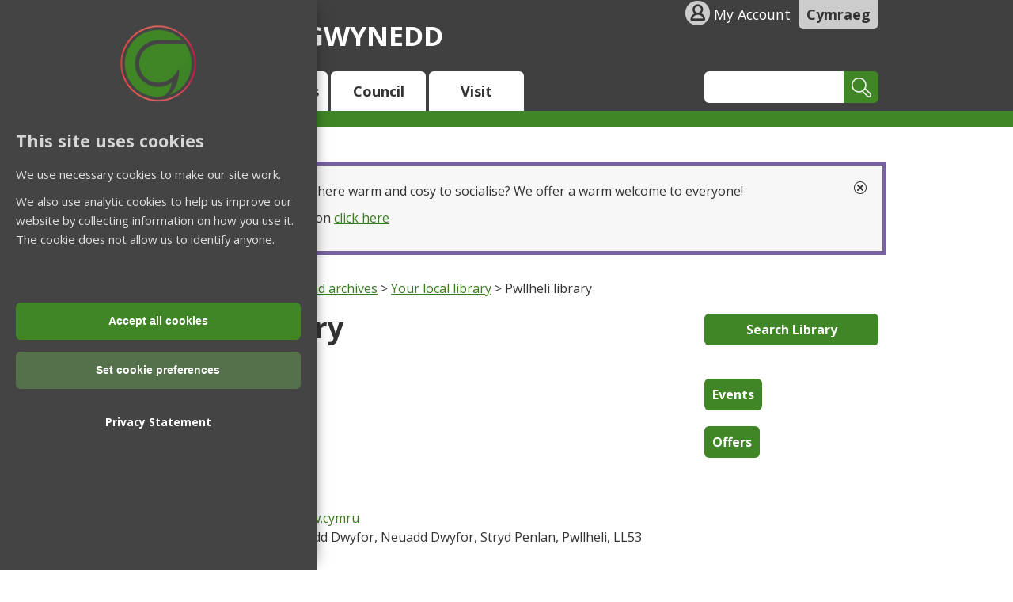

--- FILE ---
content_type: text/html; charset=utf-8
request_url: https://www.gwynedd.llyw.cymru/en/Residents/Libraries-and-archives/Your-local-library/Pwllheli-library.aspx
body_size: 15842
content:
<!DOCTYPE html>
<html lang="en-GB">
<head><meta charset="utf-8"><title>
	Pwllheli library
</title>
    
    
    

    <meta name="GENERATOR" content="Contensis CMS Version 17.0" />
<meta name="description" content="Pwllheli library" />
<meta name="PriorityEmergencyNews" content="0" />
<meta name="EmergencyNews" content="0" />


<link href="/SiteElements/Stylesheets/000-scaffolding.css?version=946" rel="stylesheet" type="text/css" />
<link href="/SiteElements/Stylesheets/001-style.css?version=83598" rel="stylesheet" type="text/css" />
<link href="/SiteElements/Stylesheets/003-responsive-tabs.css?version=51301" rel="stylesheet" type="text/css" />
<link href="/SiteElements/Stylesheets/020-icons.css?version=64826" rel="stylesheet" type="text/css" />
<link href="/SiteElements/Stylesheets/100-residents.css?version=65383" rel="stylesheet" type="text/css" />
		<script  type="text/javascript" src="/WebResource.axd?d=PjUm9HYMtFaBv1w8LgD13UIzsrcgJRMlHl1KVAzF2AgEiZAQn_RB8q1D-OpipawIamHu-r6UwDtePXpIVa2V6pnJ_gcL_OhkiR9WkXq50FLfVzbD0&amp;t=638875742675431604&amp;build=170145"></script>

<script type="text/javascript">
//<![CDATA[

if (typeof(window.$j) == 'undefined') { window.$j = $; }
window.$j.register = function(name) {if (!this._components){this._components = {};} this._components[name] = true;};
window.$j.isRegistered = function(name) { if (!this._components) { return false; } return !!(this._components[name]); };
window.$j.requires = function(name) { if (!this.isRegistered(name)) { alert('JQuery Extension " ' + name + '" not registered'); }};
if (typeof(jQuery.fn.setArray) == 'undefined') { jQuery.fn.setArray = function( elems ) { this.length = 0; jQuery.fn.push.apply(this, elems); return this; }};
//]]>
</script>
		<script  type="text/javascript" src="/WebResource.axd?d=RY3vACOQfBvGVbkBeDzTFJvXlnB8S3g6WaoyVowb17X6rRM1JDjhLLJ2Vwrx48_lixhAs-_C-n8Gro5fnLqgCjIuXypZ9EpWVz42gveERtNSVsxO0&amp;t=638875742675431604&amp;build=170145"></script>
		<script  type="text/javascript" src="/SiteElements/Scripts/tooltip.js?version=44880&amp;build=170145"></script>
		<script  type="text/javascript" src="/SiteElements/Scripts/modernizr.js?version=19&amp;build=170145"></script>
		<script  type="text/javascript" src="/SiteElements/Scripts/gwynedd-ui.js?version=21536&amp;build=170145"></script>
		<script  type="text/javascript" src="/SiteElements/Scripts/cycle2.js?version=16146&amp;build=170145"></script>
		<script  type="text/javascript" src="/SiteElements/Scripts/killcycle.js?version=430&amp;build=170145"></script>
		<script  type="text/javascript" src="/SiteElements/Scripts/easyResponsiveTabs.js?version=64028&amp;build=170145"></script>
		<script  type="text/javascript" src="/SiteElements/Scripts/jquery.cookie.js?version=10491&amp;build=170145"></script>
		<script  type="text/javascript" src="/SiteElements/Scripts/holiadur.js?version=83638&amp;build=170145"></script>
		<script  type="text/javascript" src="/SiteElements/Scripts/eventTracking.js?version=52887&amp;build=170145"></script>
		<script  type="text/javascript" src="/SiteElements/Scripts/jquery.rateyo.js?version=63729&amp;build=170145"></script>
		<script  type="text/javascript" src="/SiteElements/Scripts/holiadurBoddhad.js?version=65731&amp;build=170145"></script>
		<script  type="text/javascript" src="/SiteElements/Scripts/Banneri.js?version=72057&amp;build=170145"></script>
		<script  type="text/javascript" src="/SiteElements/Scripts/CookieBanner.js?version=78949&amp;build=170145"></script>
<meta name="viewport" content="initial-scale=1, maximum-scale=5">
<!--[if IE]><meta http-equiv="X-UA-Compatible" content="IE=edge"><![endif]-->
<link rel="stylesheet" type="text/css" href="//fonts.googleapis.com/css?family=Open+Sans:300italic,300,400italic,400,600italic,600,700italic,700,800italic,800" />
<!--[if lt IE 8]><link href="/SiteElements/stylesheets/020-iconsie7.css" rel="stylesheet" type="text/css" /><![endif]-->
<!--[if lt IE 9]><link href="/SiteElements/stylesheets/020-iconsie8.css" rel="stylesheet" type="text/css" /> <script src="/SiteElements/Scripts/respondmin.js" type="text/javascript"> </script><![endif]-->
<link href="/SiteElements/Stylesheets/101-jquery-rateyo-min.css" rel="stylesheet" type="text/css" />
<link href="/SiteElements/Stylesheets/102-holiadurBoddhad.css" rel="stylesheet" type="text/css" />
<link rel="apple-touch-icon-precomposed" sizes="57x57" href="/LlyfrgellLluniau/favicon/apple-touch-icon-57x57.png" />
<link rel="apple-touch-icon-precomposed" sizes="114x114" href="/LlyfrgellLluniau/favicon/apple-touch-icon-114x114.png" />
<link rel="apple-touch-icon-precomposed" sizes="72x72" href="/LlyfrgellLluniau/favicon/apple-touch-icon-72x72.png" />
<link rel="apple-touch-icon-precomposed" sizes="144x144" href="/LlyfrgellLluniau/favicon/apple-touch-icon-144x144.png" />
<link rel="apple-touch-icon-precomposed" sizes="60x60" href="/LlyfrgellLluniau/favicon/apple-touch-icon-60x60.png" />
<link rel="apple-touch-icon-precomposed" sizes="120x120" href="/LlyfrgellLluniau/favicon/apple-touch-icon-120x120.png" />
<link rel="apple-touch-icon-precomposed" sizes="76x76" href="/LlyfrgellLluniau/favicon/apple-touch-icon-76x76.png" />
<link rel="apple-touch-icon-precomposed" sizes="152x152" href="/LlyfrgellLluniau/favicon/apple-touch-icon-152x152.png" />
<link rel="icon" type="image/png" href="/LlyfrgellLluniau/favicon/favicon-196x196.png" sizes="196x196" />
<link rel="icon" type="image/png" href="/LlyfrgellLluniau/favicon/favicon-96x96.png" sizes="96x96" />
<link rel="icon" type="image/png" href="/LlyfrgellLluniau/favicon/favicon-32x32.png" sizes="32x32" />
<link rel="icon" type="image/png" href="/LlyfrgellLluniau/favicon/favicon-16x16.png" sizes="16x16" />
<link rel="icon" type="image/png" href="/LlyfrgellLluniau/favicon/favicon-128.png" sizes="128x128" />
<meta name="application-name" content="&nbsp;"/>
<meta name="msapplication-TileColor" content="#FFFFFF" />
<meta name="msapplication-TileImage" content="/LlyfrgellLluniau/favicon/mstile-144x144.png" />
<meta name="msapplication-square70x70logo" content="/LlyfrgellLluniau/favicon/mstile-70x70.png" />
<meta name="msapplication-square150x150logo" content="/LlyfrgellLluniau/favicon/mstile-150x150.png" />
<meta name="msapplication-wide310x150logo" content="/LlyfrgellLluniau/favicon/mstile-310x150.png" />
<meta name="msapplication-square310x310logo" content="/LlyfrgellLluniau/favicon/mstile-310x310.png" />
</head>
<body>    
    <form method="post" action="/en/Residents/Libraries-and-archives/Your-local-library/Pwllheli-library.aspx" id="form1">
<div class="aspNetHidden">
<input type="hidden" name="ScriptManager_HiddenField" id="ScriptManager_HiddenField" value="" />
<input type="hidden" name="__EVENTTARGET" id="__EVENTTARGET" value="" />
<input type="hidden" name="__EVENTARGUMENT" id="__EVENTARGUMENT" value="" />
<input type="hidden" name="__VIEWSTATE" id="__VIEWSTATE" value="QRnFoNZ8ZrqmyPMUyLwLwn4AHylqK0qSZjLEzugectsyIhqlzbs3iXUV0sARFFZLUnoaKQ1Dy4AOukA1yS4UTe92c57Q0u+Iu2Uq6XxA0/NS+5k/2AqEHkjdXb8rUGz2Zc6XjksWO1/S4/GOy8yPmnrk55yMSn7QOumaz0pTc6eaQZLWh9OV/O0Ab5F0dN/vaPpe/PVgRUKKDVVVuiibeuIhmKffK6/tDbTF4POAggNevECFco3kq+L9I83EZHgRMoNzTBGcenpgNEUfVk5y5/7YZoyrGG7A1eBSbmwcnBx31HNNKL5BvxJUzgQ5tNJ4pY0oJeLDJxbw43MNrQjzK+BWLu7v7swZYh6E6t+2Y5T1dSC/Er0TNXN6UFX2syD2dsPU79HemW2R9qN++jWP2de7SUrNiOGzmu5z15+aAJZMBE3lXOWMdYIVGKWkPu5Mays626DLllxc9ptNNyUtVb2v9QbclKkdsoSVDGV3ICSyydskVwSgeu9aG3y/V2qI2Unz+KYnz9oDtYk+5Rqk5iMj0Hw8Fx+ekWTcmeqSuMChC10xD2d93cBFFxnKDBYDZKKHDJ4R1NYiQGzB0H1arWqDkfumOgvCK1wr/hfvksdGVEdJMAwWScymlN7d1t2k6uFWrwjVUqcB71Qbs+7pSsu+GEr66XiyraJTIR/9nsdHt3dJk4VS5XNqqgAxDVlFAVWWAddJhiB5HkoKEo8K+R1gyCzaVr8YeSI9S5owQ4vjsksYD++6KFXLl1/fNNh1t74Kys5AjHOZYIsU86j2YHQPsV0h+rfE7k7X+0p0DT8yk0C5Fpe0kz5KhJHFjxk7X4IQjjquyv1voqc13IaF7l4Ho5bvZwf1w/fqcgV+kZmXUNRJz6VnA5FHCKYJ443pBOl6v84Ewsz+FmCNldKVZjH5O+q6cRiXYADQavwOzdWkD/REb/dY2m5L5ALAIzygSrWevUh+OjygxHq164Zt4RSKKQi7/HSyWzbOwfwUD2fXhoZRqUBZm2J8kgcAj0wSYTVkyiovAcS+kn6aPJQ9CmI/Cs23yAhQXOB5Qje6l8Wwe98M23POW79KpOO1xFlQfNbZRDr4nlJFypZbHum8kM0oxUjnUO0mI7TizGMNuYyteoGSGH9MLM57JhExFkfNxmELjnyUTmMdE11pXWfloyJBsIXy9c3sJoVcd4HT1tOXs+hPRpsOKj3NCvm4Yhk5wm2oRnjMv+lT/Bz2Fbeq5sh5a8VLiiq2sXPkBGhW+h85JPyYpVr5zkVF2ehr2a9v47OnVNHOINeJFw06SPScJX+BVdQ8CDjC8rcKh/UwbcqypndHxQeWRMLJMLU8iVvQwvHjq4qoqZjlvtLkSPO9QW5u6yWjaOYQinXVjnaFPO1wzdUn2GZA2me8scW2I4Bl6tKoeEQnGJIKXnsrLGHFkqSpZVXll/bP9s2y6bzG8WXsp4N9gkI4P9qd9iY2NLjTNxzkrUjVoOp93PtJ1KjMrw9l3CRd+pdCrRFc/IyQ2bx7kARDwiRscS98Xz3V9DIqmDPTeP/NMJQeuxCAFqqTSozWiUAR2D/LDPHV/34FXicGuBjk/EZC1S9ZvsTgUSSEPS+qH9rWIi0whmwxj6WDB35gP/Nla5/Vp9rjqcKoY6MAH3DXQNY4zD5rcWze1Epj00MCd/VVwTnVH1kBDC/3c9NSa7r167vXn3hejP+VT69qgc0r2MZnNrY+jGo2XMHJxNq12qDuF9ddaUYNcPzM8h3UF9CRFovl0S2laFy5Uba1hZN81MWjneJyj4tkLDKKPmTD57/b0h4JFLW2Sx7/JbplWUQ/BJfThJ+7eaQF676Epxq9NjbjNzJfkgsFI4n9YzhjDu5Lchxio/[base64]/TKIPz7pzS6KUxHbheNdvRsRf6O7FbomlTdU4ROgj0nuYga/6vfT7gzh4zGc1g7pzxPjqoTu5txQBEUu96r0jnATkQVlLNGiP5i/5Ms5fQC3MwTjyhV3G2cy956ZzQCjtGOQRWl4zOTIjIOQFJXWErI10VM3BwG5llejwQajgxV+SIkQfkLm67xE783BYGQBWZxBsOa/3twLxnRgiKjt4SZfvb+sGOe+FaGlEs4chbHOGQ1YjG+qaX1Rzr0ibUfP6wqnDufp/FmFB+ctn9M1Vhoj1FK+O7H3fgOue/pu55YzVclXCJbZsTSIrAhJs98JfSKT9/xBTi/4qQUfEiGkgwuesb9jYhtepw7r3fIF13yEWxj7WzR7RbBKLSn9VivKGN9115mTkUGUgAYu+ZtBWfuAeHbqVCOshBggjg+gOX3mgrG+8OZtibN1G8hr9t8shbSNOo7cAQTilXhvvO7jO4N/7c3RUy1k2p61beFPyVJcZZsYwAnzzTaqLb+62whf3b+vGPZ2HNKrpfoWEsxRmcfWBXGJrPP0+VlGznjJzvWlU1iNwLhOrORg7E9YuVSU/atn8waHkGCRdaX8COtnJK9ZLbf/yKmScwQE1j5YyXu160MTrDxz4cO58phlHjHg9v7WHHKSZE302HHsiusl9q0nuFtapjRhK//fvkvNt+TG7yXCLXIZ8QZMokz49tkF4NFtprUr6NedrD53qr8gy/lk10KUi45HSdtiDEt2Mpf+5uOvCtTt/uDkCMAQ9OP3FuFXcD/M8C5ResydyHmd0rypWa1HI3zM35FvdCbgXsbqTbit9dL9BiQByPbHZPZyUExTSMoydJ7/2cm5qYxVeDMd7yG5dUXDKENihXyYuYdd3gz68YdLdg0jNcXOXph8pesY/GDp2qVEBoAeUrQhcVk+Cpj6yI4btPsuKCTg82OxAj7xVoT7DJkVw2g6s5A0501FO79Td3GfNyzpVuHi4UV0ZQw9yZBwC6N3ZoHaGAniPgYRf6JLfAJxT2czXLF878N54KoF0P1bAqTE1TzAnUdXKb3bwwBoQmvYb9kWcK6bdYecLH2Ves3r6z/IEXNb63xcB7vr3W6c495wJiCQ8N2lP/wKHzU2tMiK/O8Dq/PutssdlY142iB/nmxrVhaUJFnOjTOi5NEEl0VM4ILGOUWRZWPBTLEpzIsJo7K5j6D4Em9yAyDD5iFvJHAOMtnpCxBqR+W2lts7GdR7ghNK1sh2SvI636HuKEIaknRN9aHvUAQ5zWB5oghWbiAqF4IvnOB7I8ROJd3aniUlWleEsVWWEZk2D34yFO8AWpATNCy04NO+acVNrLBIdnko7y/v2SH/hpbB+xHQcovfDF7O3/JL9T6OebARLGlKVRhbXYaC8q0LDkiGnndwN/6rvn+Mu06w8Wb1Ql7iPOG1BfbbwRPPlVuNbFvwP6Y3tPrllTeP6YwfUNDgHGPdGh28rTZQX5ZEbUi89H+QGGDfxIQ50Rf8TdcQ4+yhAwCyvt5ge6c+y0eduYER/[base64]/Q7RNnDYPrMYqneNUMrmzr4ZX5vAKc6Nc4KPReMlmINnznOpBKWrIfiiQy8jMjAswCR+wxTE7xlizB2K/YX/P4zselImEUWw0eJH8f37rShVWIUIZGS7mvM8U03b/xvsnNgonDpNrPU+YKqF8W37y3UBLE2Bi+vjUeZmSX9II69H68GzMEOjm+Bd+CfZgxgF6EM2N9wZLWyohTTDXs6RM4dW0SpF0+7FRHnkwIolGUI/TaxnNhS9G3GcRUI8oJE72vDqZCWIulyVZy4N2RET3EmI3onMBUIsFozKwwLbhfGl8OoC1Ftoz95LvKkI3we9TZOE4+EsbVfIdyminihiV4rXkEZB8NNqSdZb41a9M6V7r4zAfGBoUEfs2DA2SnL4cR7xESaKHZd2xgZfLGjSAv5iVKjIVE0WpfJwjTuoGB5/SIJ0xzkamm2eg5GzUDlKYWEyCih1JnOyaveuml3Ckmesr4DsQjX4Sx1thi62wdxlVxoQK+bytUOc/PNwBivVktPo6mOBYJqNGIQ6HS3A9zdM/[base64]/2OIyeApoCRr5qY2YuU+MfrU56K99NhMYRWqXcJlWgp1mTOcQLi4Rc9u4sdYFU3q0CIy8Md6kNvv0w8TOBU2cSc3nrHUKge0app4zeavUW1bCta9hUDsHLb96VHpvnJ4UvOBlwzQVQ+ntgpDhxO4JiaHL2yXnR6Mhlh5UDr5N70Gm9zczswb+Nz2yTdxqNd5lG/0l1G1Dm/yA7HytTVN16KCNiMTMh4c/HQb2SQpOtc6kMMmqWKWPC11fpUaoX4DeK5ohFK/hwvZEZAv5EZjIABXGnwjc31fpJjF/pcisxwRxSVaE7KXyDJPrUei4l0JMuVAUM3ExaXqe6Q6VyUleWRz3m+89gv4wBXop7oTXK3+F7hYqdEl02pSpl9h9evLk6rObmmfFdFW3lPTHOAqygvVmCXtxxYE92dLzfoGDeiy05lmwawz9vLngmTYR94hcwghId0t6BWKnZGOnnxY9pveMAh6V8Mg7Kgy/DWmC3MHliwprHq6GjS/DTRLxG56BPkCszAWMiHbiMU3i5leVWIcFWxvjTiCbEGajol2U5sRF/q1fG9Lf/PrHb2gsaE8FedaX5f+fmW0TTAVg+LptPp5L/3QvuU4FfmDy9DHMP8P6xsVZz5tYod7t9c9Gg/8dpdNSsWmrFS+ZfA44T5rTQz4bayjJ2uOtbIihWhwmWDbhF1LnCuOVtiowkmAt42ONqs0JL68RB3RP8ybT52tLMtguS76/nxaBPEI6DHnPDC6gjWRQJPIQDAKcet1QeFIqmhKJMWWYqbDAY8wg1z48L/PKI1io22u14nUfFphjw38hadATPAJMRKmEHvQFqsOQKmeF2rj7B+d4k2Zuf0VdBONCSIN7H6IbEYglCn8dyfsa3o7CCYyovUSXyThe97/23O4nBZ9vHFtV2IE2jYwnEHDUrUqHCMtGjmZ+LT8JDAcqOFjB0Zv3F8USLtiMOvbgj5e+iRc4MXAuGrAG2VrCe4hWmBi8pIU29Hs3BIzVlAVCyBM1HQFTqjOZHQ7Alf1dRGJs6NACCvITSQvWF5HU6oa4FxNe4IXuiidj9yktF0RdTv5jufyWYn6b+/NNQBh1RyNC420P9YngQjkk+RudTKZ/MBPDkXwiO82dnQyrsxFxfGjY2p/kd7q4dS5vsVx1+rxloLvnGYYO2dqAlzH/1cbDGMfKh3znakB6MQOU9gNHZMUFA0xVaCWbm9Us8/cDuGt/mR6GKBX8t5kiCrSrLMrBJVE+rHArpikq3XJURAEZmRCdHjyGvDtKS12d5FI+pHqe2b7NEpH9uLsU1C7chL/Wuu9LD7JZkjXiXV/rvpq8t2H4OOHNQvi/I4QgB2RhxCjvtbYt+kxm5TX0A34Th2NLGFyoid115hihVT12prvAit9PIqFjla6ETaDkG3Ye2JoHWXkNVXZDCPbTZZv7+cBIKjiSR7TOF10t4V5QlwgGLjxohS3oOjWcU8h+fyWTK/mDBjj7Dfz+6od6b7a7p5Fc03+h8snWyP+yrMZUobOIHyiL9hiv6lGhMiXyLlAnpaLIpXl1xF7ZXzUJmz5KPd6UTgFld3JsrhRt4XPmQdNaqcn53x5PrWZCWq3f3tqwp/SxcvI58w3IgYb9RCMiq2+t41qCM+viEoxS/zpffjTRAYx4KGqLjl/v7U4Z+El96Co8itX7hPP49mt9yrQNlRUW654ZXsGYmhh6CbYlbmpWqzXI0ZjWq/KrdzHOfzxXwrhal3Q7G16Ez9FFHptEG442Bki8kEFK7Rp7qD19yrxLZ9bHs4RPBxYldzingpUnFLEOZRxFOu4zZK8b4A3zICwsMP90CCgpIQ2M5GVUapZ2SEQ2AVaiADrWCg7NP0OmIchieqYrgqCVEiaM/hGAnzb1ZpoO+tBD7ReS9RK1gUr4t/IpnQMSxrzePhtRyHngFclup4E6YxARxphYneBqn6Y+zAuakNDtbOo2z0hGSg58hGfFNQEFvH31iJ2vlYW1Cco/eONWtwBx3oha14e/zC2mRgMSMGuLmp7kkeXZsKVv4uKRZwbBd5hLcNjf3vz7H0tEoahZ2898602nHPD+vqyOXD7l/[base64]/x0eQROfyEubecxa6+N+T2Vv2LB6ih41SI7frNuX1hcruJD6xAFhTZM95CHRRkDxy/bilbPWg6H1q2UGEp+CJA6UWIEnEDTiPO7xkKhSxvyLcCN+iOxKOQDPcWU1EFKMuJakI9W+TmKUIKqZQfltyVszgtmcY7Y+2T48a+6zHbhxBrG5uNwxxriEonRccdlI92purbXDGk5yZskjKa/m/mkrOB93Ji4PKL33uB/8tbowKPGSt6OA+te23FGpylpD3lJzFjCFFFUg83pq1gM+QKzQR/[base64]/LOs50GqPCFGqu+HKBsHul5heQ/lgoHXoPbgiVjWPE5ohw+/F96yxln7Oi/ia9xonANb8dEwDI2B/il5i9LjcVN59hnXcyo3LQtwwRttwLOuRpzA6cpvD78Ho/O+VMfWR2P+hNfGMQYnTpSSRJXc4BBhz/paz4qpSOobU3DKFBtRlWS//r1wAaG9amPMwOp2aDCQx12Pz0kdBvpnNq9RPK6ev/wbyXCt/EO7EaHde4HzPGkXWw8tU5cQjzheBc+gjhDvgLmQDC5g1mhmKuWRdnLw1HqywhAR6yVzSB0/36chNTM5/0GqWhdRvrqWvX7ehBj2fi4kiYQINNGEBNggtstF1Cd0+/9tkYeneyYeWmBU8rwu2IyLLmge8ARvS/yhUqs8uuCZzaAqATaKmR8r3I/4awmdJ97ZIosPjm9MkS/SIUGHc02fpL38Qh8YkBS53ahjDGouwp+Kh7/BORZASlIx06xRLQi1P/gGy39L9RsNGO+ohMkzNFTOYsQBQVBxPA9icFN3kDKQpIjUkgxJTUr5r+VU+82I4jnZXb7eLD2euysYXQquphwXVznuoQA4pvAE7DjzX3dQCuLFuMiZsOB7Im9mMog05TI31jgKICgY9sR15zx1Ns8inAZS2u/R3y6FdKw5tmJZr91XqNQPZhBYMqrfFr6yoJmQFTvVKf/I9VidE3qX8iUJJIT+4C7JchhNWlXU3YjSY4u0dfPP1ToOrnppmfsBo/KFv48N3ebYjSdaAJxUV0g2YzOb+KJJCNowAxL1XLryVhDGdLWlbd5TvBuqrAOKhaN1cU2Vuhi4wh885LLCCt5U6AJMrGNW2L/W/MoPXA9EFq5nbDm2gtuIaNLPR9k2/jP//uIdzOrXDkfpzoVFYOdZfUMcOZXX9NnLH1FiwQZ7C9+tyQF/LDeNXZcPIhmSlzRXs80vnTN/b749WB1JjOZA71xPsnG5f4JcYKRXgeIj9YQBc5NsTYcCPDAXYT4Ea+m+2/[base64]/05L/cjyvrAnqr5+rJD3WZvTAANSzVETM8rBc/wIZeHk3/HI3jxsKzEuhN7741ZYM2qrtm90zdPDNDbXEuyf2w4WY7MDaFEmxFWTY3JVkKpC2+M/+h+wOHcfAvFo349wBkLddV4h/HH/Y3odEzYMQmZAnBk6X5Ulpje6sIL6p3sgSICKG1CEEdvXBP2o5wK/Ztyr8HabiRYH9tabUJmqmdKf8Y5YbEssIEXKgc/tGlaDltmM/UK8YgZQQMcC68gv1pSKWfaUUtGJU8Lfvkmphgp9nKTbhsQkA0lV1nIKoCFf61TpZsnME+0QA7fGmJylXO8PtFbJ9ZmpyIgje4nWdYSogAiWoaZOmld+VSPNlJzxk+mfRL9S1WCsQBbRv/IBhowkdihNS9zp70SX3KhFZb2I4ROe12RTcFkjhk7iBpeRTlJrfH5q1gLYZgfQrYneAhx4hvsKg4/jw1mkcQ7FwGH+ERTmAUDCeucQqUHc5FwwPj+AW/pi1WxI8xQ4kRUk8XWKIKWJ9B4Cz9XIdDUZtZ9f44DYa6DgPmog+/PHoAaYXmhfmNvA/xJzOjHmFEHB1wDAGVZbVxaNJmd2g9b/gLv9seFkf5xxCT/Y1M3oZCG3jdUfTqLDnq3TmmxbHRA/b+UhX4wGdx1H4bk+gS1rLM2lKiH/rYUHzZN6H2goxgEfVvLlqOdf5GcE3OLgImeHJkcTRPiktdNDlrae/9S6Xkr/i5H29FpklT2K/9k+MC0avhDvYRBKGBHHBlH6016T9ZUAeeeip2utjiABYqEry5JciXOruvm1fRQvyFdIHyJMJLFoGqgQlZoTjBsWVjw3fs+sOW5WYXY6TxmT2O/ebH9VlzvAAiob1uDizS5iwMMZ1oM6SzkVxKwwRA5Xhz/nd+aAxykfaD8MJhloDl8oEXCMT3p/U5b7R/[base64]/Bxg59mIX+cRkHWUxJY/58GL6EBYl+BdApXcobPEBmck0l77GUGJdbiQ/cfjLvIA5UD83Gwiqh4ufIxu0oYI2HQjNc7kRctVi+nj8zzMaheAcoOYG9yPjuPB6LxaESF2Ai6jK1KlIXWFFI1dt73pab8oFn1v20DZCzYtws0W0zknjpIJj83kYZsKmHjQGbs7+/5ZotQSkHrqqEetQ7MrTnHBTUFQkAXAcciUgXijHSMqzqPsmL1jmQl+0BuO+yDyp9xpONacer02n/7/4pLNhlJsM8CDHX71vHfllpNbHFJP+idjdjQS6jQUzeQDdPB4SPYlFsWLoJcwqvfqqkO4O2g0Kn4YMQZYh2l1J6tAI5t6QsbJ8kNFUqhlpadXfLtpBbCtvZkraXemJRYxE47e6IEmgdMscXFA8H84xuiHfleqquuLlEaN/ceFU/bDSg5q3w0JGb0GDXnwoXoOAqcFYxPmkRX5nw8XntGdgxxbYO7S1PP+vizYg2irw+c1JHWKa9mObEWX43HgOa+pv1l09x7fyrSs4NCQ220ikPgoUb3/B9YQS91lN7NnxFBcoQilAZsxj0ZhBivfsqkw5Ij3OEC8n5hiteL58wjz77QTFyjgNH5bGPrvhpl+N75yO4fJ3UJBhF1tCg7LbN+bK2sImfaY7quKkotLr8S4e5WBl5iW8diBa8FzHPIraxpDoYdOKlGdK7n1UAswsfr8x59mJS/d2aQvaQoSFAOyGeI4toddOE+UxhpzIwqim7b+hPWy5lrXvk8s9vLN8YxkHaNFHHgQNCnkTHnNrGizerm8hJ3IYpoXu3D+8Sx183Bn8L4xh8epP+cmESD5iZPWeKCyCz0T7Eellitmk1EPeQrxySi5agt33PM71vNh+QHtFdh1TTXIiTqPforVr8GZo9ksc9Bo5h1qw/oOJCsB/U6cW+qi2ZZBmrphxqM8A4M3bV9dVg1baRCYmPtmNYtk7c03qPdTXpYtUPjbKXvDYG5OZmdoDV8YF6HVa4g98gFsTi8N5l91WUjD68v9ezZ3U2rr3T5GuUcurg7mOQKs/9wOTppNxvq4oIJuGIadldjNDUARWnsh0GHtPpUagfR7c/3Oz3Gxk5aNXpFx1MoMLmj+3DUQtlKnr8rfY26OvNAKFkv1+WTY6i5cKPTOJeUPddQT8Bzom6L0evRZz7E9DBnfCzA6JhdEgZedrUhGKcSukbSAV4Eft+l2oNktBCSRPTF87Yz8tcY4et9VP1I8lvWQ+D0yw4pJmwGU7lMAdvcb9hDPO5U/M+cOP9lCDIJ72dt8872krNWYaRTWwGpUkyPsrAUKdBqRpOUJOnbaPrZWQj7LK55p77bLBCe8t/qA8jlwpUNdGDl+jTXuXQ11WSpt8so7CxMzSu1RaQqMxBesdeOVaBuyZPLD9NpD/SBTadlvj0LOSTDiGc0MxNbkvmrsCUOcPJ5/YIZcl+dHr8aGzZUf1ismjC7Dch5tY3KptWt7H8b8EW9Bf84co/TOd15BNT0a3Loh49XY6xkoCf4+72WK4paXlwEt9tNJueYY/pF/1yQCsEEgJ/Mp+rElyzE+M7fTv4FszKXXThzaJNETKyxMfNuXUF6aogDsig9UCyf8Uzy+3/So1jsYIHO7xZT0PREAZeNo3mbsyW7brpRJP+sO/[base64]/eulcXxCyxXhZdusHnnO0zQmu12X8qI+w0OP51r/XHQGRTvNOB8ObpBnPnVYrdVbnT9cvYyqIuu9a/71afthEHqK9egt9ek0os/12Q+hyKfQjr84MwOfVmHe9xqgepqveRFUwlebhcQc7Cxw1i20rNtxQ7pv607hXfD/wVkzOGvNqXzuRVkWC0RnmjZnn7zXWx2ONS48xXPLD8IPLbu18lB+RS++c+mqTPEHgPCw3BV6oobFEENL5lnIY+Kwhw/wIvlZ918OzHJXKZN8QHYaxNbf7MP0PhlKD7TczCIJeg2iysNK+lglvL6C7GeMhhMM/eABUCS5y1YFnYhklCUlrCL8RWBwbHrVWdgjsAOHVH/7WWojDKfruBlmKwBP3dEuvY5nsX5x6PCZVtcIoQ1pZmOFU=" />
</div>

<script type="text/javascript">
//<![CDATA[
var theForm = document.forms['form1'];
if (!theForm) {
    theForm = document.form1;
}
function __doPostBack(eventTarget, eventArgument) {
    if (!theForm.onsubmit || (theForm.onsubmit() != false)) {
        theForm.__EVENTTARGET.value = eventTarget;
        theForm.__EVENTARGUMENT.value = eventArgument;
        theForm.submit();
    }
}
//]]>
</script>


<script src="/WebResource.axd?d=pynGkmcFUV13He1Qd6_TZN39qq-b5RNwbCV5iMpxektaDPrW5pfPdakycwD5GmjQpYMnpw2&amp;t=638610907965203766" type="text/javascript"></script>


<script src="/ScriptResource.axd?d=uHIkleVeDJf4xS50Krz-yArUyBtZItU56L3hH-k23K6FJvIsXVuOb-z1ooga0jaUkRooKviCygbEc5J_EOJECV6uViefdpsxmFI3fUcHWglFoetu6uSA-RoPKY1Sg5TH_vVpikgdMrFoqckoQu_cutVenTw1&amp;t=ffffffffb201fd3f" type="text/javascript"></script>
<script src="/ScriptResource.axd?d=Jw6tUGWnA15YEa3ai3FadPC_4v1Cb2oVrWWTxa_EzCgJgKUUoWsZiV5KVqVc29gVdCvmf6D3opGeAMbR2ht0hbGuth2b8xxBOBpC_X971jKyKAHPuGBo4mO2IyPCZFIS7gCDdSupyHcBlS3BBkR2ZOjg6Ws1&amp;t=ffffffffb201fd3f" type="text/javascript"></script><script type="text/javascript">
//<![CDATA[
Sys.WebForms.PageRequestManager._initialize('ctl00$ctl00$ScriptManager', 'form1', [], [], [], 90, 'ctl00$ctl00');
//]]>
</script>

        
    <div class="sys_wrapper"><header>
<div class="sys_container">
<div class="settings sys_clearfix">
<div id="skiptocontent"><a class="sys_16" href="#maincontent">skip to main content</a></div>
<div class="login"><span class="icon-human"></span><a href="https://diogel.gwynedd.llyw.cymru/HunanwasanaethGweCyfrif/en/Cyfrif/Mewngofnodi">My Account</a></div>
<div class="language"><a id="LanguageToggleHyperlink" class="sys_toggleLanguage" href="/cy/Trigolion/Llyfrgelloedd-ac-archifau/Eich-llyfrgell-leol/Llyfrgell-Pwllheli.aspx">Cymraeg</a></div>
</div>
<div class="logowrap sys_clearfix"><a title="Residents" href="/en/Residents/Residents.aspx">
<span class="logo_pen">
</span>
Cyngor Gwynedd
</a>
<!--<a title="Residents"  href="/en/Residents/Residents.aspx"><img src="/SiteElements/Images/Header-logo-colourPNG.png" alt="" width="50" height="50" />Gwynedd Council</a>--></div>
<!--SEARCH-->
<div class="sys_search-query-control">
	<label for="SiteSearch_SearchTextBox" class="sys_search-label">Search</label><input name="ctl00$ctl00$PageContent$SiteSearch_SearchTextBox" type="text" id="SiteSearch_SearchTextBox" class="sys_searchbox" onkeypress="ContensisSubmitFromTextbox(event,&#39;SiteSearch_SearchButton&#39;)" /><input type="submit" name="ctl00$ctl00$PageContent$SiteSearch_SearchButton" value="Search" id="SiteSearch_SearchButton" title="Search" class="sys_button sys_searchbutton sys_search-button" />
</div>
<!--SEARCH ENDS--><nav class="sys_clearfix">
<div class="sys_nav-tab"><a class="residents" accesskey="r" title="Residents" href="/en/Residents/Residents.aspx">Residents</a></div>
<div class="sys_nav-tab"><a class="business" accesskey="b" title="Business" href="/en/Businesses/Businesses.aspx">Businesses</a></div>
<div class="sys_nav-tab"><a class="council" accesskey="c" title="Council" href="/en/Council/Council.aspx">Council</a></div>
<div class="sys_nav-tab"><a class="visitors" accesskey="v" title="Visit" href="/en/Visit/Visit.aspx">Visit</a></div>
</nav></div>
</header>






<br />


<div class="sys_container">
	<div class="emergencyNewsContainer" id="emergencyNewsBox">
              
      
	</div>
</div>


<div class="sys_container">



<div class="mini-amberAlert low-priority-alert-color alert">

<p>Looking for somewhere warm and cosy to socialise? We offer a warm welcome to everyone!</p>
<p>For more information <a target="_blank" class="sys_16" href="https://linktr.ee/LlyfrgellGwyneddLib">click here</a></p>

<a class="mini-closeAlert" href="#"><span class="sys_screen-reader-text">Close</span></a></div>


</div>

<div class="sys_container sys_content"><!-- BREADCRUMB-->
<div class="sys_breadcrumb">

</div>
<div class="sys_breadcrumb">
<div>
	<a title="Go to Home from here" class="sys_0 sys_t100" href="/en/Home.aspx">Home</a> &#62; <a title="Go to Residents from here" class="sys_0 sys_t75" href="/en/Residents/Residents.aspx">Residents</a> &#62; <a title="Go to Libraries and archives from here" class="sys_0 sys_t15361" href="/en/Residents/Libraries-and-archives/Libraries-and-archives.aspx">Libraries and archives</a> &#62; <a title="Go to Your local library from here" class="sys_0 sys_t42" href="/en/Residents/Libraries-and-archives/Your-local-library/Your-local-library.aspx">Your local library</a> &#62; <span>Pwllheli library</span>
</div>
</div>
<!-- BREADCRUMB ENDS-->


<section><!-- MAIN CONTENT--><main id="maincontent">
<div class="sys_nine-column-wrapper main-content">
<div class="sys_nine-column gen-content">
<h1>Pwllheli library</h1>


<div class="flex">
<div class="testun">


<span class="botymau_cyfryngau_cymdeithasol"><a title="Llyfrgell Gwynedd Library" class="sys_16" href="https://www.facebook.com/LlyfrgellGwyneddLibrary/"><img alt="LogoFacebook48" height="48" width="48" src="/LlyfrgellLluniau/Logos-cyfryngau-cymdeithasol/48/LogoFacebook48.png" /></a><a title="Llyfrgell Gwynedd Library" class="sys_16" href="https://instagram.com/llyfrgellgwyneddlib/"><img alt="LogoInstagram48" height="48" width="48" src="/LlyfrgellLluniau/Logos-cyfryngau-cymdeithasol/48/LogoInstagram48.png" /></a><a title="Llyfrgell Gwynedd Library" class="sys_16" href="https://twitter.com/llyfrgwyneddlib"><img alt="LogoTwitter48" height="48" width="48" src="/LlyfrgellLluniau/Logos-cyfryngau-cymdeithasol/48/LogoTwitter48.png" /></a></span>

</div>
<p>&nbsp;</p>
<p>&nbsp;</p>
</div>
<p>&nbsp;</p>
<h2><strong>Visit us</strong></h2>
<p><strong>&nbsp;</strong></p>
<p><strong>Phone:&nbsp;</strong>(01758) 612089<strong><br />E-mail:&nbsp;</strong><a class="sys_16" href="mailto:llpwllheli@gwynedd.llyw.cymru">LLPwllheli@gwynedd.llyw.cymru</a>&nbsp;<strong><br /></strong><strong>Address:</strong>&nbsp;Pwllheli Library, Neuadd Dwyfor,&nbsp;Neuadd Dwyfor, Stryd Penlan, Pwllheli, LL53 5DE&nbsp;(<a title="Map" target="_blank" class="sys_16" href="https://diogel.gwynedd.llyw.cymru/map/default.htm?llyfrgell=Pwllheli">Map)</a></p>
<p><strong>&nbsp;</strong></p>
<h3>Opening hours&nbsp;</h3>
<table><caption>
<p>Oriau agor newydd</p>
</caption>
<thead>
<tr><th scope="col">&nbsp;Day</th><th scope="col">Time</th></tr>
</thead>
<tbody>
<tr><th scope="row">Monday</th>
<td>
<p>10:00 am - 6:00 pm</p>
</td>
</tr>
<tr><th scope="row">Tuesday</th>
<td>
<p>10:00 am - 1:00 pm</p>
<p>1:00 pm - 6:00 pm*</p>
<p>&nbsp;</p>
<p>Self-service only</p>
</td>
</tr>
<tr><th scope="row">Wednesday</th>
<td>
<p>10:00 am - 5:00 pm</p>
<p>5:00 pm - 6:00 pm*</p>
<p>&nbsp;</p>
<p>*Self-service only</p>
</td>
</tr>
<tr><th scope="row">Thursday</th>
<td>
<p>10:00 am - 1:00 pm</p>
<p>1:00 pm - 6:00 pm*</p>
<p>*Self-service only</p>
</td>
</tr>
<tr><th scope="row">Friday</th>
<td>
<p>10:00 am - 6:00 pm</p>
</td>
</tr>
<tr><th scope="row">Saturday</th>
<td>
<p>10:00 am - 1:00 pm</p>
<p>&nbsp;</p>
<p>&nbsp;</p>
</td>
</tr>
</tbody>
</table>
<p>&nbsp;</p>
<h2>Order and Collect / Delivery Service&nbsp;</h2>
<p>If you don't want to come to search for a book it is possible to order a ready made pack of books chosen for you by the library staff.<a title="Mobile library and home library service" class="sys_16" href="https://www.gwynedd.llyw.cymru/en/Residents/Libraries-and-archives/Mobile-library-and-home-library-service.aspx"><br /></a></p>
<p>For more information, email the library using the address stated above.</p>
<p>Or if you know which book you want, you can&nbsp;<a title="Library Catalogue" target="_blank" class="sys_16" href="https://gwynedd.spydus.co.uk/cgi-bin/spydus.exe/MSGTRN/OPAC/HOME"><strong>order through the library catalogue</strong></a>.</p>
<p>&nbsp;</p>
<h3>Resources</h3>
<ul>
<li>Free broadband access to the internet</li>
<li>4 public computers</li>
<li>Magnifying, and text-reading, software on PC1 No 1</li>
<li>Colour photocopier</li>
</ul>
<h3><br />Wi-Fi Access Point</h3>
<ul>
<li>A public Wi-Fi is available, free of charge.&nbsp;</li>
</ul>

</div>
</div>
</main><!-- MAIN CONTENT ENDS-->
<div class="sys_three-column-wrapper usefulinfo">
<div class="sys_three-column">

<p><a class="button-green" title="Library Catalogue" target="_blank" href="https://gwynedd.spydus.co.uk/cgi-bin/spydus.exe/MSGTRN/OPAC/HOME">Search Library Catalogue</a></p>
<p><a class="button-green" target="_blank" href="https://neuadddwyfor.ticketsolve.com/ticketbooth/shows">Events</a></p>
<p><a class="button-green" target="_blank" href="https://linktr.ee/LlyfrgellGwyneddLib">Offers</a></p>

</div>
</div>
</section>


</div>
<div class="sys_push"></div>
</div>
<!-- Holiadur Boddhad -->
<div class="sys_container">
	<div id="bocsAdborthHoliadurBodlonrwydd"></div>
</div><footer>
<div class="sys_container">
        <div class="neges-dwyieithog">
            <p>Mae'r holl wybodaeth ar y dudalen hon hefyd ar gael yn y Gymraeg</p>
        </div>

<div class="eiconau-troedyn">
<div class="eicon-troedyn apple"><a aria-label="Download on the App Store" class="sys_16" href="https://itunes.apple.com/gb/app/apgwynedd/id1401384377?mt=8"><img style="border-bottom: none; display: inline-block; overflow: hidden; width: 135px; height: 40px;" alt="Download on the App Store" height="0" width="0" src="/ImportedImages/appstore-lrg.svg" /> </a></div>
<div class="eicon-troedyn google"><a class="sys_16" href="https://play.google.com/store/apps/details?id=cymru.llyw.gwynedd.app&amp;pcampaignid=MKT-Other-global-all-co-prtnr-py-PartBadge-Mar2515-1"> <img alt="Get it on Google Play" height="250" width="646" src="/ImportedImages/en_badge_web_generic.png" /></a></div>
<div class="eicon-troedyn facebook"><a class="social-icons-bottom" href="https://www.facebook.com/CyngorGwyneddCouncil" title="Find Cyngor Gwynedd on Facebook" target="_blank">
  <img alt="Find Cyngor Gwynedd on Facebook" src="/resource/iconssocialnetworks/facebook-58x58.png">
</a>

</div>
<div class="eicon-troedyn twitter"><a class="social-icons-bottom" href="https://x.com/CyngorGwynedd" title="Follow Cyngor Gwynedd on X" target="_blank">
  <img alt="Follow Cyngor Gwynedd on X" src="/resource/iconssocialnetworks/twitter-58x58.png">
</a>
</div>
<div class="eicon-troedyn twitter"><a class="social-icons-bottom" href="https://bsky.app/profile/cyngorgwynedd.bsky.social" title="Follow Cyngor Gwynedd on Bluesky" target="_blank">
  <img alt="Follow Cyngor Gwynedd on Bluesky" src="/resource/iconssocialnetworks/bluesky-58x58.png">
</a></div>
</div>
<ul>
<li><a href="/en/Council/Contact-us/Contact-us.aspx" title="Contact Gwynedd Council" accesskey="g" target="_blank" >Contact us</a></li>
<li><a href="/en/Council/Information/Terms-and-Conditions.aspx" title="Terms and conditions" accesskey="t"  target="_blank">Terms and conditions</a></li>
<li><a href="/privacy" title="Privacy notices and cookies" accesskey="p" target="_blank">Privacy notices and cookies</a></li>
<li><a href="/en/Council/Information/Accessibility.aspx" title="Accessibility" accesskey="a"  target="_blank">Accessibility</a></li>
<li><a href="/en/Council/Information/Site-Map.aspx" title="Site map" accesskey="s" target="_blank" >Site map</a></li>
</ul>
<div class="sys_copyright">©&nbsp;2026&nbsp;Cyngor Gwynedd</div>
</div>
</footer>
<div id="fb-root"></div>

    
<div class="aspNetHidden">

	<input type="hidden" name="__VIEWSTATEGENERATOR" id="__VIEWSTATEGENERATOR" value="8C80FF1E" />
	<input type="hidden" name="__VIEWSTATEENCRYPTED" id="__VIEWSTATEENCRYPTED" value="" />
	<input type="hidden" name="__EVENTVALIDATION" id="__EVENTVALIDATION" value="Ke11catM7sUjWjFEW5y1sAxXzJ81nO41RssLZeKRRUv0C0G1ndP4PGMeUlwIOYF73T75UkQxW9p+FKpKS3xO/7ugPpCsHLpP8+c6t5tp4qczQg2t4Zj/5m3c122Kb6VhPywICg==" />
</div>
		<script  type="text/javascript" src="/SiteElements/Scripts/responsiveTable.js?version=39301&amp;build=170145"></script>
		<script  type="text/javascript" src="/SiteElements/Scripts/empty.js?version=448&amp;build=170145"></script>
		<script  type="text/javascript" src="/SiteElements/Scripts/easyResponsiveTabsInit.js?version=420&amp;build=170145"></script>

<script type="text/javascript">
//<![CDATA[

		(function() {(function() {  var searchUrl = '/en/Residents/Search-Results.aspx?search_keywords='; var btn = document.getElementById('SiteSearch_SearchButton'); var txt = document.getElementById('SiteSearch_SearchTextBox');  var doSearch = function(e) { e.returnValue = false; e.cancel = true; killEvent(e); window.location = searchUrl + encodeURIComponent(txt.value); return false; };  var doSearchOnKey = function(e) { if ((e.which && e.which === 13) || (e.keyCode && e.keyCode === 13)) { doSearch(e); } };  addEvent(btn, 'click', doSearch);  addEvent(txt, 'keypress', doSearchOnKey);  })();}());

//]]>
</script></form>
</body>
</html>

--- FILE ---
content_type: text/css
request_url: https://www.gwynedd.llyw.cymru/SiteElements/Stylesheets/001-style.css?version=83598
body_size: 14817
content:
@charset "UTF-8";

/* CSS Document */

/*====================

GENERAL

====================*/

.no-padding {
	padding: 0;
}

body {
	font-family: 'Open Sans', 'Helvetica Neue', Helvetica, Arial, sans;
	font-size: 1em;
	line-height: 1.5em;
	font-weight: 300;
	color: #333;
	-webkit-text-size-adjust: 100%;
	overflow-wrap: break-word;
  word-wrap: break-word;
}

h1 { padding-bottom: 20px; }

h2, h3, h4, h5, h6 { padding-bottom: 10px; }

h1 {
	font-weight: 700;
	font-size: 2.25em;
	line-height: 1em;
}

h2, h2 span {
	font-weight: 700;
	font-size: 1.75em;
}

h3 {
	font-weight: 700;
	font-size: 1.5em;
}

h4 {
	font-weight: 700;
	font-size: 1.25em;
}

h5 {
	font-weight: 500;
	font-size: 1.25em;
}

h6 { font-weight: 700; }

section h2 { padding: 10px 0; }

.firstpara {
	font-size: 1.25em;
	line-height: 1.35em;
}

p { font-size: 1em; }

a:link, a:visited { text-decoration: none; }

.main-content a, aside a, footer a:hover, .sys_straight-to a, .sys_straight-to a:hover, .sys_more a:hover, .alert p a, .sys_accordion-content a, #maincontent a {
	text-decoration: underline;
	text-underline-offset: .2em;	
}

aside a:hover, .language a:hover, .sys_straight-to a, .sys_more a, .sys_whereilive a, .sys_newscarousel a, .logowrap a:hover .button-green, .button-blue, .button-yellow, .button-red, .button-blac, .button-grey, .button-green a:hover, .button-blue a:hover, .button-yellow a:hover, .button-red a:hover, .button-black a:hover, .button-grey a:hover {
	text-decoration: none;
}

.main-content a:hover {
	color: #2A631C;
	text-decoration-thickness: 3px;
	}

a:hover {
	color: #333;
	/*text-decoration: none;*/
}

h1 a, h2 a, h3 a, h4 a, h6 a {
	font-weight: 700;
	text-decoration: none;
}

aside a, aside a:hover { color: #333!important; }

.backup {
	background-color: #ccc;
	width: 40px;
	height: 40px;
	color: #fff;
	border-radius: 6px 0 0 6px;
}

.sys_newsslide a.icon-newspaper {
	overflow: auto;
	height: 2.2em;
}

/* BUTTONS */

.button-grey, .button-green, .button-black, .button-red, .button-blue, .button-yellow { }

a.button-grey, a.button-green, a.button-black, a.button-red, a.button-blue, a.button-yellow, a.button-grey:visited, a.button-green:visited, a.button-black:visited, a.button-red:visited, a.button-blue:visited, a.button-yellow:visited {
	display: block;
	margin-bottom: 10px;
	text-align: center;
	background: #ccc;
	border-radius: 6px;
	height: 2.5em;
	height: 2.5rem;
	line-height: 2.5em;
	line-height: 2.5rem;
	padding: 0 10px;
	text-decoration: none !important;
	font-weight: 700;
	color: #fff!important;
	border-bottom: none;
}

a.button-green, a.button-green:visited { background-color: #408627; }

a.button-black, a.button-black:visited { background-color: #333; }

a.button-red, a.button-red:visited { background-color: #b0283c; }

a.button-blue, a.button-blue:visited { background-color: #00829b; }

a.button-yellow, a.button-yellow:visited { background-color: #946F00; } /*Oedd yn #b98b00 cyn newidiadau hygyrchedd*/

a.button-grey:hover, a.button-green:hover, a.button-black:hover, a.button-red:hover, a.button-blue:hover, a.button-yellow:hover { background-color: #666; }

/* textarea, input, select { outline: none; } */

/*==================

 Calendar

==================*/

#calendr {
  	width: 22em;
}

#calendr .fc-content .fc-time {
  	display: none;
}

#calendr .fc-title, #calendr .fc-more {
  	font-size: 0.7em;
  	white-space: normal;
  	line-height: 0.9em;
  	word-wrap: break-word;
}

#calendr .fc-more, #calendr .fc-event-container a {
  	height: 3.325em;
  	line-height: 1.1em;
  	overflow: hidden;
}

#calendar-wrapper .fc-content, #calendar-wrapper .fc-event {
	border: 1px solid #408627;
	background-color: #408627;
  	color: white;
}
  
#calendar-wrapper .fc-scroller {
    min-height: 16em !important;
}

#calendar-wrapper table {
  	margin-bottom: 0px;
}

#calendar-wrapper .fc-toolbar {
  	margin-bottom: 0em;
}

#calendar-wrapper .fc-toolbar .fc-center > h2 {
  	font-size: 1.25em;
  	padding-bottom: 0em;
}

#calendar-wrapper .fc-toolbar .fc-left .fc-button-group > button {
  	padding: 0em;
}

#calendar-wrapper .fc-more {
    display: block;
    border-radius: 3px;
    font-weight: normal;
    border: 1px solid #408627;
    background-color: #408627;
    color: white;
    text-decoration: none !important;
}

div.flex {
  display: flex;
}

#calendr {
  order: 2;
  flex: 0 0 auto;
  margin-bottom: 2em;
}

div.testun {
  flex-shrink: 1;
  order: 1;
  flex-basis: auto;
  padding-right: 0.5em;
}

#calendr:not(.calendr-empty) > h3, #calendr:not(.calendr-empty) > br {
  display: none;
}

.calendr-empty {
  border: 1px solid gainsboro;
  border-radius: 0.25em;
  padding: 0.25em;
  box-sizing: border-box;
}

@media (max-width: 980px) {
  
  div.flex {
    flex-wrap: wrap;
  }
  
  #calendr:not(.calendr-empty) > h3, #calendr:not(.calendr-empty) > br {
    display: block;
  }
  
  .calendr-empty {
    border: none;
    padding: 0;
  }
  
}
  
@media (max-width: 438px) {
  
  #calendar-wrapper .fc-toolbar > div {
    display: block;
  }
  
  #calendar-wrapper .fc-toolbar .fc-right, #calendar-wrapper .fc-toolbar .fc-center {
    clear: both;
    padding-top: 0.2em;
  }
  
  #calendar-wrapper .fc-toolbar .fc-left, #calendar-wrapper .fc-toolbar .fc-right {
    float: none;
  }
  
  #calendar-wrapper .fc-toolbar .fc-center > h2 {
    width: 100%;
  }
  
  th.fc-day-header {
    font-size: 0.9em;
  }
  
}

@media (max-width: 410px) {
  #calendr {
    width: 18em;
  }
}

@media (max-width: 340px) {
  #calendr {
    width: 15.5em;
  }
  
  th.fc-day-header {
    font-size: 0.75em;
  }
}

/*====================

HEADER

====================*/


header {
	background-color: #404040;
	padding-bottom: 15px;
}

header .sys_container { width: auto; }

header header {
	padding-bottom: 40px;
	border-bottom: none;
}

.logowrap {
	clear: both;
	padding: 20px 0 5px 5px;
	font-size: 1.4em;
	font-size: 1.4rem;
	text-transform: uppercase;
}

.logowrap img {
	padding-right: 5px;
	float: left;
}

.logowrap a, .logowrap a:visited, .logowrap a:hover {
	color: #fff !important;
	font-weight: 700;
	text-decoration: none;
	/*line-height: 50px;*/
}

.icon-cyngor-gwynedd { height: 30px; }

header .icon-cyngor-gwynedd:before {
	font-size: 3.5em;
	position: relative;
	top: -.35em;
}

.settings, .settings a { color: #fff; }

.login {
	font-size: 1.1em;
	float: left;
	width: 120px;
	line-height: 1.2em;
	padding-top: 5px;
}

.login [class*="icon-"]:before {
    font-size: 1.2em;
    margin-right: 5px;
    background-color: #ccc;
    color: #333;
    padding: 4px 5px 6px 5px;
    border-radius: 16px;
}

.language a {
	display: block;
	background-color: #ccc;
	color: #333;
	padding: 0 10px;
	border-radius: 0 0 6px 6px;
	line-height: 2em;
	height: 2em;
	float: right;
	font-size: 1.125em;
	font-weight: 700;
	text-decoration: none;
}

.language a:hover {
	border: none;
	color: #fff;
}

/*====================

FOOTER

====================*/


footer {
	background-color: #666;
	padding: 30px 0;
}

footer li {
	list-style-type: none;
	position: relative;
	line-height: 1em;
	padding-bottom: 10px;
}

footer li:last-of-type:after { content: ""; }

footer a, footer a:visited {
	padding-bottom: 0;
	color: #fff !important;
	text-decoration: none;
}

.sys_copyright {
	color: #fff;
	text-align: left;
	font-size: .8em;
}

footer ul {
	overflow:hidden;
}

/*====================

PRIMARY NAVIGATION

====================*/


.sys_nav-tab a, .sys_nav-tab a:visited {
	background-color: #fff;
	font-size: 19px;
	color: #333;
	display: block;
	font-weight: 700;
	border-radius: 9px;
	text-align: center;
	line-height: 40px;
	width: 50%;
	border: solid 5px #404040;
	float: left;
	text-decoration: none;
	-webkit-box-sizing: border-box; /* Safari/Chrome, other WebKit */
	-moz-box-sizing: border-box;    /* Firefox, other Gecko */
	box-sizing: border-box;         /* Opera/IE 8+ */
}

.sys_nav-tab a.residents:hover {
	background-color: #408627;
	color: #fff;
}

.sys_nav-tab a.business:hover {
	background-color: #00829b;
	color: #fff;
}

.sys_nav-tab a.council:hover {
	background-color: #946F00;
	color: #fff;
}

.sys_nav-tab a.visitors:hover {
	background-color: #b0283c;
	color: #fff;
}

.sys_nav-tab a.grey:hover {
	background-color: #ccc;
	color: #000;
}/*temporary*/

/*====================

FORM ELEMENTS

====================*/


input {
	height: 40px;
	background-color: #fff;
	border: solid 1px #b3b3b3;
	line-height: 2em;
	padding: 0 10px;
	border-radius: 6px;
	font-size: 1.2em;
	margin-bottom: 20px;
	width: 100%;
	color: #333333;
	-webkit-box-sizing: border-box; /* Safari/Chrome, other WebKit */
	-moz-box-sizing: border-box;    /* Firefox, other Gecko */
	box-sizing: border-box;         /* Opera/IE 8+ */
	-webkit-appearance: none;
}

input[type='button'] {
	color: #fff;
	font-family: 'Open Sans', 'Helvetica Neue', Helvetica, Arial, sans;
	font-weight: 600;
	border: none;
	text-align: center;
	width: 100%;
}

input[type="text"]:focus {
	color: #333;
	/* outline: none; */
}

input[type='button']:hover { background-color: #b3b3b3; }

.styled-select select {
	background: transparent;
	width: 115%;
	font-size: 1.25em;
	line-height: 1.25em;
	border: 0;
	border-radius: 0;
	height: 2em;
	-webkit-appearance: none;
	-moz-appearance: none;
	text-indent: 0.01px;
	text-overflow: '';
	padding: .3em;
	vertical-align: bottom !important;
	padding-right: 0;
	padding-left: 10px;
}

.styled-select {
	width: 100%;
	height: 2.5em;
	overflow: hidden;
	background: url(/SiteElements/Images/downarrowselect.png) no-repeat right #ddd;
	border: 1px solid #ccc;
	border-radius: 6px;
	margin: 10px 0;
	overflow: hidden;
}
 @media \0screen\,screen\9 {

.styled-select select {
	width: 368px;
	padding-top: 5px;
	padding-right: 0px;
	vertical-align: top !important;
	text-align: left;
	line-height: 10px;
	height: auto;
}

.styled-select { width: 348px; }
}

/*SEARCH*/
   

.sys_search-query-control input {
	border: solid 5px #404040;
	float: left;
	height: 46px;
}

.sys_search-query-control input[type='text'] {
	width: 80%;
	border-radius: 9px 0 0 9px;
	border-right: none;
}

.sys_search-query-control input[type='submit'] {
	width: 20%;
	border-radius: 0 9px 9px 0;
	border-left: none;
	font-size: 0;
	position: relative;
	cursor: pointer;
	/*background: url(/SiteElements/Images/search.png) #fff no-repeat;*/
	background: url(/SiteElements/Images/search.png) #408627 no-repeat;
}

.sys_search-query-control input[type='submit']:hover {
	/*background-color: #ccc;*/
	background-color: #666666;
}

.sys_search-query-control { position: relative; }

.sys_search-query-control label {
	color: #ffffff;
	position: absolute;
	left: -999em;
	width: 1em;
	overflow: hidden;
}

/* Cuddiad blwch lle nid oes canlyniadau */
div.sys_search-control div.sys_search-control {
  display: none;
}

/*====================

MAIN CONTENT

====================*/


.sys_content { padding: 20px; }

section {
	clear: both;
	padding-top: 20px;
}

section h2 { padding: 10px 0; }

section.content-and-section li {
	list-style-type: initial;
	display: list-item;
	position: initial;
	list-style-position: inside;
}

section.content-and-section li:after {
	content: none;
} 

section li {
	list-style-type: none;
	display: inline;
	position: relative;/*line-height: 1em;*/
}

section li:after {
	content: " |";
	font-weight: 700;
	top: 0;
	padding: 0 0 0 0;
	position: relative;
}

section li:last-of-type:after { content: " "; }

section li a { padding-bottom: 0; }

.gen-content ul, .gen-content ol { padding: 0 40px 10px 40px; }

.gen-content li {
	display: list-item;
	padding-bottom: 10px;
	position: relative;
	line-height: 1.5em;
}

.gen-content ul li:before {
	content: "•";
	font-size: 2.25em;
	top: 0px;
	left: -25px;
	position: absolute;
}

.gen-content ul ul li:before {
	content: "°";
	font-size: 1em;
	font-size: 1.75rem;
	padding-top: 5px;
}

.gen-content {
	overflow: hidden;
	padding: 0 10px;
}

.gen-content ol li { list-style-type: decimal; }

.gen-content li:after { display: none; }

.gen-content h2 a:link, .gen-content h2 a:visited, .gen-content h3 a:link, .gen-content h3 a:visited, .gen-content h4 a:link, .gen-content h4 a:visited, .gen-content h5 a:link, .gen-content h5 a:visited, .gen-content h6 a:link, .gen-content h6 a:visited { text-decoration: none; }

.gen-content h2 a:hover, .gen-content h3 a:hover, .gen-content h4 a:hover, .gen-content h5 a:hover, .gen-content h6 a:hover { text-decoration: none; }

section li a { padding-bottom: 0; }

.sys_more { padding: 0 0 20px 0; }

.sys_more li {
	clear: left;
	display: block;
	height: auto;
	padding: 10px 0;
}

.sys_more li:after { display: none; }

.sys_flex { padding: 10px 0; }

aside {
	background-color: #f7f7f7;
	padding: 20px;
	border-radius: 6px;
	margin-bottom: 20px;
}

aside a[href^="mailto"] {
	/*force word wrapping for long email addresses*/
	-ms-word-break: break-all;
	/* Be VERY careful with this, breaks normal words wh_erever*/
	word-break: break-all;
	/* Non standard for webkit */
	word-break: break-word;
	-webkit-hyphens: auto;
	-moz-hyphens: auto;
	hyphens: auto;
}

aside section { padding-bottom: 10px; }

aside section p { padding: 0; }

aside li {
	display: block;
	padding-bottom: 10px;
	line-height: 1.25em;
}

aside li:after { display: none; }

aside li a { /*display: block;
	margin-left: 30px;*/
}

.sharethis { display: none; }

.stBubble { display: none !important; }

.intro p {
	font-size: 1.3em;
	line-height: 1.3em;
}

/*===================

ALERTS

===================*/


.amberAlert, .priorityAlert, .mini-priorityAlert, .mini-amberAlert {
	position: relative;
	margin-top: 20px;
	min-height: 24px;
}

.amberAlert, .mini-amberAlert {
	background: #fbf7e5;
	padding: 20px 40px 20px 20px;
}

.low-priority-alert-color {
	background-color:#f7f7f7;
	border: 5px solid #7862a2;
}

.priorityAlert, .mini-priorityAlert {
	background: #f7f7f7;
	border: solid 5px #bb0534;
	padding: 15px 35px 15px 15px;
}

.closeAlert:before, .mini-closeAlert:before {
	font-family: 'gwynedd';
	speak: none;
	font-style: normal;
	font-weight: normal;
	font-variant: normal;
	text-transform: none;
	line-height: 1;
	color: #333;
	content: "\e706";
	position: absolute;
	top: 20px;
	right: 20px;
}

.priorityAlert .closeAlert:before, .mini-priorityAlert .mini-closeAlert:before {
	top: 15px;
	right: 15px;
}

.mini-closeAlert:focus-visible::before {
	outline: -webkit-focus-ring-color auto 1px;
	outline-offset: 1px;
}

/*===================

ACCORDIAN

====================*/


.sys_accordion-content { padding: 0 0 20px 0; }

.sys_accordion-content.default { display: block; }

div.sys_trigger, h4.sys_trigger {
	display: block;
	background-color: #f2f2f2;
	padding: 10px!important;
	margin-bottom: 10px;
	position: relative;
	border-radius: 4px;
	cursor: pointer;
}

div.sys_trigger:hover, h4.sys_trigger:hover {
	background-color: #666;
	color: #fff;
}

div.sys_trigger:after, h4.sys_trigger:after {
	content: "";
	display: block;
	position: absolute;
	top: 20px;
	right: 20px;
	border-left: solid 6px transparent;
	border-right: solid 6px transparent;
	border-top: solid 8px #333;
	border-bottom: solid 8px transparent;
}

div.open:after, h4.open:after {
	top: 10px;
	border-top: solid 8px transparent;
	border-bottom: solid 8px #333;
}

/*====================

STRAIGHT TO...

====================*/



.sys_straight-to, .sys_more_home {
	padding: 10px;
	background-color: #f7f7f7;
	border-radius: 6px;
	transition: background .25s ease-in-out;
	-moz-transition: background .25s ease-in-out;
	-webkit-transition: background .25s ease-in-out;
}

.sys_straight-to:hover , .sys_more_home:hover { background-color: #ebebeb; }

.sys_flex:empty { display: none; }

/* Icon reference */


.sys_iconReference li {
	float: left;
	margin-left: 6px;
	height: 90px;
	padding-bottom: 0;
	margin-bottom: 10px;
	margin-right: 6px;
	margin-top: 10px;
}

ul.sys_iconReference { list-style: none; }

.sys_iconReference li:before { display: none; }

/*===================

TABLES

====================*/

.table-borderless, .table-clear-header, .table-borderless-clear-header, .table-borderless-no-header, .table-complex, .table-complex-borderless, .table-complex-clear-header, .table-complex-borderless-clear-header, .table-complex-borderless-no-header { }

.table-no-header, .table-complex-borderless-no-header { border-left: solid 1px #babcbf; }

table {
	font-size: 1em;
	border-collapse: collapse;
	border-spacing: 0;
	margin-bottom: 20px;
}

th, td {
	margin: 0;
	padding: 10px;
	vertical-align: top;
	border: 1px solid #babcbf;
	background: #fff;
}

.table-borderless th, .table-borderless td, 
.table-borderless-no-header th, .table-borderless-no-header td, 
.table-borderless-clear-header th, .table-borderless-clear-header td, 
.table-complex-borderless th, .table-complex-borderless td, 
.table-complex-borderless-no-header th, .table-complex-borderless-no-header td, 
.table-complex-borderless-clear-header th, .table-complex-borderless-clear-header td 
{ border: none; }

th {
	text-align: left;
	background: #666;
	color: #fff;
	font-weight: 700;
}

thead {
	background-color: #f2f2f2;
	font-weight: 700;
}

.table-borderless thead, .table-borderless-clear-header thead, .table-complex-borderless thead, .table-complex-borderless-clear-header thead { border-bottom: 5px solid #f2f2f2; }

.table-borderless th, .table-borderless-clear-header th, .table-clear-header th, .table-complex-borderless th, .table-complex-borderless-clear-header th, .table-complex-clear-header th {
	background-color: #fff;
	color: #333;
}

.table-no-header thead, .table-borderless-no-header thead, .table-complex-no-header thead, .table-complex-borderless-no-header thead {
	position: absolute !important;
	top: -9999px !important;
	left: -9999px !important;
}

caption {
	position: absolute !important;
	top: -9999px !important;
	left: -9999px !important;
}

.dangos-border td {
     background: none repeat scroll 0% 0% transparent;
}

/*===================

Tabl Cwcis

====================*/

#tablCwcis tr {
  border-bottom: 1px solid #c2bfbf !important;
}

@media only screen and (max-width: 778px) {
  
  #tablCwcis tr td:nth-of-type(1) {
    max-width: 10em;
    word-wrap: break-word;
  }
  
  #tablCwcis tr td:nth-of-type(2) {
    max-width: 10em;
    word-wrap: break-word;
  }
  
  #tablCwcis tr td:nth-of-type(3) {
    min-width: 25em;
  }
  
}

/*===================

MAPS

====================*/


.map300 { height: 228px; }

.map380, .map300 {
	margin-left: 20px;
	margin-bottom: 10px;
  	width:100%;
    height: 400px;
}

.mapFull { height: 400px; }

.mapNeges {
  height: auto;
  margin-bottom: 2em;
}

.clirioMap {
  clear: both;
}

.mapOchrWrthOchr {
  margin-bottom: 10px;
  width: 100%;
  display: flex;
  flex-direction: row;
  flex-wrap: wrap;
  justify-content: space-between;
}


.mapOchrWrthOchr #map1, .mapOchrWrthOchr #map2 {
  min-width: 245px !important;
  width: calc(50% - 0.5em) !important;
  margin-bottom: 1em;
  margin-left: 0.5em;
}

@media(max-width: 560px) {
  
  .mapOchrWrthOchr #map1, .mapOchrWrthOchr #map2 {
    width: 380px !important;
  }
  
}

.mapOchrWrthOchr.mapNeges {
  text-align: center;
}

/*===================

jCALENDAR OVER-RIDES

====================*/


#dp-popup {
	width: 212px!important;
	font-family: 'Open Sans', 'Helvetica Neue', Helvetica, Arial, sans!important;
}

#dp-popup div.dp-nav-prev a.dp-nav-prev-month { background-image: url(/SiteElements/Images/prevMonth.png)!important; }

#dp-popup div.dp-nav-prev a.dp-nav-prev-month:hover { background-image: url(/SiteElements/Images/prevMonthOver.png)!important; }

#dp-popup div.dp-nav-prev a.dp-nav-prev-year { background-image: url(/SiteElements/Images/prevYear.png)!important; }

#dp-popup div.dp-nav-prev a.dp-nav-prev-year:hover { background-image: url(/SiteElements/Images/prevYearOver.png)!important; }

#dp-popup div.dp-nav-next a.dp-nav-next-month { background-image: url(/SiteElements/Images/nextMonth.png)!important; }

#dp-popup div.dp-nav-next a.dp-nav-next-month:hover { background-image: url(/SiteElements/Images/nextMonthOver.png)!important; }

#dp-popup div.dp-nav-next a.dp-nav-next-year { background-image: url(/SiteElements/Images/nextYear.png)!important; }

#dp-popup div.dp-nav-next a.dp-nav-next-year:hover { background-image: url(/SiteElements/Images/nextYearOver.png)!important; }

table.jCalendar { margin-bottom: 0; }

table.jCalendar td { text-align: center; }
@media only screen and (max-width:  778px) {
  
.tfixed {
  overflow:auto;
}

  /*
table:not(.jCalendar):not(.table-complex):not(.table-complex-borderless):not(.table-complex-no-header):not(.table-complex-clear-header):not(.table-complex-borderless-clear-header):not(.table-complex-borderless-no-header) {
	max-width: 100%;
	display: block;
	position: relative;
	width: 100%;
} TABLE FIX*/

/*
table:not(.jCalendar):not(.table-complex):not(.table-complex-borderless):not(.table-complex-no-header):not(.table-complex-clear-header):not(.table-complex-borderless-clear-header):not(.table-complex-borderless-no-header) thead {
	margin-right: 0;
	display: block;
	float: left;
} TABLE FIX*/

.table-borderless thead, .table-borderless-clear-header thead {
	border-bottom: none;
	border-right: 5px solid #f2f2f2;
}

/*  
table:not(.jCalendar):not(.table-complex):not(.table-complex-borderless):not(.table-complex-no-header):not(.table-complex-clear-header):not(.table-complex-borderless-clear-header):not(.table-complex-borderless-no-header) tbody {
	display: block;
	width: auto;
} TABLE FIX*/

/*
table:not(.jCalendar) tbody {
	position: relative;
	overflow-x: scroll;
	white-space: nowrap;
} TABLE FIX*/

/*  
table:not(.jCalendar):not(.table-complex):not(.table-complex-borderless):not(.table-complex-no-header):not(.table-complex-clear-header):not(.table-complex-borderless-clear-header):not(.table-complex-borderless-no-header) thead tr { display: block; }
TABLE FIX*/
  
/*  
table:not(.jCalendar):not(.table-complex):not(.table-complex-borderless):not(.table-complex-no-header):not(.table-complex-clear-header):not(.table-complex-borderless-clear-header):not(.table-complex-borderless-no-header) tbody tr {
	display: inline-block;
	vertical-align: top;
	border-right: 1px solid #babcbf;
	margin-left: -4px;
} TABLE FIX*/

/*  
table:not(.jCalendar):not(.table-complex):not(.table-complex-borderless):not(.table-complex-no-header):not(.table-complex-clear-header):not(.table-complex-borderless-clear-header):not(.table-complex-borderless-no-header) td {
	display: block;
	min-height: 1.25em;
	border-left: 0;
	border-right: 0;
	border-bottom: 0;
} TABLE FIX*/

/*  
table:not(.jCalendar):not(.table-complex):not(.table-complex-borderless):not(.table-complex-no-header):not(.table-complex-clear-header):not(.table-complex-borderless-clear-header):not(.table-complex-borderless-no-header) th {
	border-bottom: 0;
	display: block;
	width: 100px;
} TABLE FIX*/

/*  
table:not(.jCalendar):not(.table-complex):not(.table-complex-borderless):not(.table-complex-no-header):not(.table-complex-clear-header):not(.table-complex-borderless-clear-header):not(.table-complex-borderless-no-header) th:last-child, 
table:not(.jCalendar):not(.table-complex):not(.table-complex-borderless):not(.table-complex-no-header):not(.table-complex-clear-header):not(.table-complex-borderless-clear-header):not(.table-complex-borderless-no-header) td:last-child { border-bottom: 1px solid #babcbf; }
TABLE FIX*/
  
/*  
table:not(.jCalendar):not(.table-complex):not(.table-complex-borderless):not(.table-complex-no-header):not(.table-complex-clear-header):not(.table-complex-borderless-clear-header):not(.table-complex-borderless-no-header) tbody tr:first-of-type { margin-left: 0; }
TABLE FIX*/
  
.table-borderless tr, .table-borderless th:last-child, .table-borderless td:last-child, .table-borderless-clear-header tr, .table-borderless-clear-header th:last-child, .table-borderless-clear-header td:last-child, .table-borderless-no-header tr, .table-borderless-no-header th:last-child, .table-borderless-no-header td:last-child { border: none; }

/*
table:not(.jCalendar):not(.table-complex):not(.table-complex-borderless):not(.table-complex-no-header):not(.table-complex-clear-header):not(.table-complex-borderless-clear-header):not(.table-complex-borderless-no-header) tbody tr:first-of-type { border-left: 1px solid #babcbf; }
TABLE FIX*/
  
}
 @media (min-width: 360px) {

.login { width: auto; }
}
 @media (min-width: 768px) {

a.button-grey, a.button-green, a.black, a.button-red, a.button-blue, a.button-yellow, a.button-grey:visited, a.button-green:visited, a.button-black:visited, a.button-red:visited, a.button-blue:visited, a.button-yellow:visited { display: inline-block; }

header { padding-bottom: 0; }

header .sys_container { padding: 0 10px; }

.settings {
	width: 362px;
	float: right;
}

.login {
	width: 251px;
	text-align: right;
}

.logowrap {
	clear: none;
	font-size: 2.15em;
	font-size: 2.15rem;
	padding: 20px 0;
}

.logowrap img { padding-right: 5px; }

.icon-cyngor-gwynedd {
	height: 30px;
	position: relative;
}

header .icon-cyngor-gwynedd:before {
	font-size: 20em;
	font-size: 20rem;
	position: absolute;
	top: -.4em;
}

.sys_straight-to { padding: 20px; }

.sys_straight-to h3 a, .sys_straight-to h3 { height: 3.5em; }

.sys_straight-to ul { min-height: 9em }

.sys_more { padding: 0 10px 10px 10px; }

.sys_more li, .sys_more li:after { display: inline; }

/*SEARCH*/
      

.sys_search-query-control { float: right; }

.sys_search-query-control input {
	border: none;
	height: 40px;
}

.sys_search-query-control input[type='text'] { border-radius: 6px 0 0 6px; }

.sys_search-query-control input[type='submit'] {
	border-radius: 0 6px 6px 0;
	border: 1px solid transparent;
}

footer { padding: 0; }

footer li {
	display: inline;
	height: 1em;
	padding: 0;
}

footer li:after {
	content: "|";
	font-size: 120%;
	font-weight: 700;
	color: #fff;
	top: 0em;
	padding: 0 1px 0 5px;
	position: relative;
}

input[type='button'], input[type='submit'] { width: auto; }

.sys_accordion-content { padding: 0 20px 20px 20px; }

/* ====================
  
  STICKY FOOTER	
  
  =====================*/
  

footer .sys_container { padding: 30px 10px 30px 10px; }

* { margin: 0; }

html, body, form { height: 100%; }

.sys_wrapper {
	min-height: 100%;
	height: auto !important;
	height: 100%;
	margin: 0 auto -140px; /* should be a negative of the footer depth */
}

footer, .sys_push { height: 130px; } /* depth of footer */

/*====================
  
  PRIMARY NAVIGATION
  
  ====================*/
  

header nav { height: 50px; }

.sys_nav-tab { display: inline-block; }

.sys_nav-tab a:hover { border-bottom: none; }

.sys_nav-tab a:link, .sys_nav-tab a:visited {
	background-color: #fff;
	line-height: 50px;
	font-size: 18px;
	color: #333;
	display: block;
	height: 50px;
	font-weight: 700;
	width: 120px;
	border-radius: 6px 6px 0 0;
	text-align: center;
	border: none;
	text-decoration: none;
}

.tab-active a {
	color: #fff !important;
	cursor: default !important;
}

.tab-active a:hover { color: #fff; }

input {
	height: 40px;
	background-color: #fff;
	border: solid 1px #b3b3b3;
	line-height: 2em;
	padding: 0 10px;
	border-radius: 6px;
	font-size: 1.2em;
	margin-bottom: 20px;
	-webkit-box-sizing: border-box; /* Safari/Chrome, other WebKit */
	-moz-box-sizing: border-box;    /* Firefox, other Gecko */
	box-sizing: border-box;         /* Opera/IE 8+ */
}

.no-boxsizing .sys_nav-tab {
	width: 120px;
	float: left;
	padding-right: 5px;
}

.no-boxsizing .sys_nav-tab {
	width: 120px;
	float: left;
	padding-right: 5px;
}

/*====================
  
  MAIN CONTENT
  
  ====================*/
  

.sys_content { padding: 30px 0; }

.sys_flexwrap {
	display: table;
	width: 100%;
	table-layout: fixed;
}

.sys_flex {
	display: table-cell;
	height: 100%;
	width: 2%;
	table-layout: fixed;
	padding: 10px;
}

.sys_more_home {
	margin: 10px;
  	padding-top: 20px;
}

.no-display-table .sys_flex {/* MODERNIZR */
	display: block;
	float: left;
	width: 300px;
}

section h2.hometitle { padding: 0 10px 10px 10px }

.fb_iframe_widget {
	height: 20px !important;
	margin-top: -4px;
}

.sharethis .icon { width: 40px; }

/*ALerts*/


.amberAlert:before, .mini-amberAlert:before, .priorityAlert:before, .mini-priorityAlert:before {
	font-family: 'gwynedd';
	speak: none;
	font-style: normal;
	font-weight: normal;
	font-variant: normal;
	text-transform: none;
	position: absolute;
	top: 20px;
	left: 20px;
	font-size: 2em;
	font-size: 3rem;
	line-height: 1em;
}

.amberAlert:before, .mini-amberAlert:before {
	content: "\e6b2";
	top: 20px;
	left: 20px;
}

.priorityAlert:before, .mini-priorityAlert:before {
	content: "\e608";
	top: 15px;
	left: 15px;
}

.amberAlert, .mini-amberAlert, .priorityAlert, .mini-priorityAlert { min-height: 48px; }

.amberAlert, .mini-amberAlert { padding: 20px 50px 20px 90px; }

.priorityAlert, .mini-priorityAlert { padding: 15px 45px 15px 85px; }

.amberAlert:before, .mini-amberAlert:before .priorityAlert:before, .mini-priorityAlert:before { }

/*===================

MAPS

====================*/


.map300 {
  width: 228px;
  height: 400px;
}

.map380 {
  width: 290px;
  height: 400px;
}
   
.mapNeges {
  height: auto;
  margin-top: 0;
  margin-bottom: 2em; }
}

@media (max-width:979px) and (min-width:768px) {

	.sys_search-query-control { width: 228px; }
	
	.sys_straight-to h3 a {
		padding-left: 30px;
		min-height: 1em;
	}
	
	.sys_straight-to h3 a.icon:before {
		font-family: 'gwynedd';
		speak: none;
		font-style: normal;
		font-weight: normal;
		font-variant: normal;
		text-transform: none;
		line-height: 1;
		position: absolute;
		left: 0px;
		color: #666;
	}
}

@media (min-width: 979px) {
	
	header .sys_container { width: 940px; }
	
	.sys_search-query-control { width: 220px; }
	
	.sys_straight-to h3 a {
		padding-left: 60px;
		min-height: 2em;
	}
	
	.sys_straight-to ul { min-height: 6em }
	
	input.right, input.left, .sys_textBoxWithRedirect input[type='text'], .sys_textBoxWithRedirect input[type='submit'] {
		float: left;
		width: 50%;
	}
	
	input.right, .sys_textBoxWithRedirect input[type='submit'] {
		border-radius: 0 6px 6px 0;
		border-left: none;
	}
	
	input.left, .sys_textBoxWithRedirect input[type='text'] {
		border-radius: 6px 0 0 6px;
		border-right: none;
	}
	
	.map300 {
		width: 300px;
		float:right;
		height: 300px;
	}
	
	.map380 {
		width: 380px;
		height: 380px;
		float:right
	}
  
  	.mapOchrWrthOchr {
      width: 100%;
      height: 400px;
    }
	   
	.mapNeges {
	  margin-top: 0.5em;
      margin-bottom: 1em;
      height: auto;
	}
	   
	#mapholder {
	  line-height: normal;
	}
	   
	#mapHawlfraint {
	  padding-right: 0.5em;
      bottom: 80px;
	}
	
	.no-boxsizing input.left { width: 150px; }	/*MODERNIZR*/
	
	.no-boxsizing input.right { width: 170px; }	/*MODERNIZR*/
}

/*====================

PWYLLGORAU

====================*/

@media (max-width: 600px) {
  
	.pwyllgorauFullWidthItem {
		/*display:inline-block;*/ 
		width:100% !important;
	}
  
}

/*====================

ICONS SOCIAL NETWORKS

====================*/

.social-icons-bottom{
	float: right;
	margin-left: 20px;
	width: 58px;
	height: 58px;
	border: 0;
}

.social-icons-bottom:hover{
	border-bottom: none;
}


/*====================

MANYLION YSGOLION

====================*/

table.manylionYsgolion {
  table-layout: fixed;
  width: 100%;
}

table.manylionYsgolion th, table.manylionYsgolion td {
  /*padding: 0.1em;*/
}

table.manylionYsgolion .enwYsgol {
  width: 8em;
}

table.manylionYsgolion .cyfeiriadYsgol {
  width: 20em;
}

table.manylionYsgolion .mathYsgol {
  width: 3.5em;
}

table.manylionYsgolion .ebostYsgol {
  /*font-size: 0.8em*/
}

table.manylionYsgolion .cyswlltMap {
  margin-top: 1em;
}

@media (min-width:  778px) and (max-width: 979px) {
  table.manylionYsgolion {
    font-size: 0.85em;
  }
  table.manylionYsgolion th, table.manylionYsgolion td {
    padding: 0.3em;
  }
}

@media only screen and (max-width:  778px) {
	table.manylionYsgolion td {
		width: 22em;
    }
  	table.manylionYsgolion .enwYsgol {
        /*width: 22em;*/
	}
	table.manylionYsgolion .cyfeiriadYsgol {
  		/*height: 12em;
        width: 22em;*/
        white-space: normal;
	}
  	table.manylionYsgolion .mathYsgol {
  		height: 5em;
        /*width: 22em;*/
	}
  	table.manylionYsgolion .dalgylchYsgol {
        /*width: 22em;*/
      	width: 8em;
    }
}

#chwilioYsgolionCynradd, #chwilioYsgolionUwchradd {
  padding-left: 45px;
  background-image: url("/SiteElements/Images/search.png");
  background-repeat: no-repeat;
  background-position: left;
}

/*====================

NEGES CWCIS

====================*/

#cookie-message-fixed {
	display:block;
	left:auto;
	right: 10px;
	bottom: 10px;
	position: fixed;
	width: 25%;
	z-index: 9999;
	background:white;
	border: solid 1px #404040;
	border-radius: 4px;
	box-shadow: 3px 3px 5px #D3D3D3;
}

#cookie-message-fixed p {
	padding: 10px;
	color: #404040;
	font-size: 0.7em;
	line-height: 1.5em;
}


.cookie-message-title {
	color: white;
	background: #404040;
	padding: 5px;
	font-size: 0.8em;
}

.cookie-message-title h4{
	padding-bottom: 0;
	text-align: left;
  	display: inline;
}

.cookie-message-title i {
	float:left;
	font-size: 1.5em;
	padding: 2px 5px 2px 2px;
}

.cookie-message-body {
	text-align: center;
}

#cookie-message-fixed a {
  color:#404040;
  text-decoration: underline;  
} 

.cookie-message-body button {
    background: none repeat scroll 0 0 #404040;
    border: medium none;
    border-radius: 3px;
    color: white;
    padding: 5px;
    width: 40%;
  	margin-bottom: 10px;
  	cursor: pointer;
}

#cauNegesCwcisCroes {
	color:white;
	font-size: 1.5em;
  	float: right;
	cursor: pointer;
}

@media (max-width: 780px){
  	#cookie-message-fixed {
		width:96%;
	}
  
	#cookie-message-fixed button {
		width:96%;
		padding: 20px;
	}	
}

/*====================

PWYLLGORAU

====================*/

.amserlenniBws tr {
  white-space: normal;
}



@media (min-width: 979px) {
  div.LleDwinBywChwilio {
    width: 100%;
    float:right;
  }
  .LleDwinBywChwilio .sys_textBoxWithRedirect input {
    width: 10em;
  }
}

/*.alert a[class*="sys_"] {
	padding-left: 25px;
}*/

.alert a.sys_21 {
	padding-left: 20px;
}

/*====================

HOLIADUR

====================*/

.holiadur_blwch {
  position: fixed;
  top: 0;
  left: 0;
  width: 100%;
  height: 100%;
  text-align: center;
  z-index: 9999;
  background: none repeat scroll 0 0 rgba(0, 0, 0, 0.6);
}

.holiadur_blwch img {
  border: none;
}

.holiadur_cynnwys {
  background-color: #FFF;
  margin-left: auto;
  margin-right: auto;
  margin-top: 10%;
  width: 20em;
  padding-top: 0px;
  padding: 0.5em;
  border: 1px solid #333;
  border-radius: 10px;
}

@media (max-width: 400px){
	.holiadur_cynnwys {
	  background-color: #FFF;
	  margin-left: auto;
	  margin-right: auto;
	  margin-top: 10%;
	  width: 15em !important;
	  padding-top: 0px;
	  padding: 0.5em;
	  border: 1px solid #333;
	  border-radius: 10px;
	}
}

.holiadur_cynnwys  h2 {
  font-size: 1.25em;
}

#teitl_bach {
	font-size: 1em;
}

.holiadur_eicon_cau { 
  position: relative;
  padding:0;
  top: 0px;
  border: 0;
  text-align: right;
}

ul.holiadur_opsiynau li {
  list-style-position: outside;
  list-style-type: none;
  margin: 1em 0 0 0;
  text-align:left;
  padding-left: 0.5em;
}

ul.holiadur_opsiynau { 
  padding-left: 0em;
}

.holiadur_width_wide {
  width: 30em;
}

/*====================

NEGES DIGWYDDIADAU ARGYFWNG

====================*/

#negesDigwyddiadauArgyfwng div a {
  font-weight: bold;
  margin-left: 5px;
}

/*====================

BOTWM HOLIADUR BODLONRWYDD

====================*/

.button-holiadurBodlonrwydd, .button-holiadurBodlonrwydd a:hover { border-bottom: none; }

.button-holiadurBodlonrwydd { }

a.button-holiadurBodlonrwydd, a.button-holiadurBodlonrwydd:visited {
	display: block;
	margin-top: 5em;
    margin-top: 5rem;
    margin-bottom: 2.5em;
    margin-bottom: 2.5rem;
	text-align: center;
	background: #ccc;
	border-radius: 6px;
	height: 2.5em;
	height: 2.5rem;
	line-height: 2.5em;
	line-height: 2.5rem;
	padding: 0 10px;
	text-decoration: none !important;
	font-weight: 700;
	color: #fff!important;
	border-bottom: none;
}

a.button-holiadurBodlonrwydd, a.button-holiadurBodlonrwydd:visited { background-color: #7862a2; }

a.button-holiadurBodlonrwydd:hover { background-color: #666; }

@media (min-width: 768px) {

a.button-holiadurBodlonrwydd, a.button-holiadurBodlonrwydd:visited { display: inline-block; }
}

/*====================

BOTYMAU CYFRYNGAU CYMDEITHASOL - RHAI LLIW YN GANOL Y TUDALEN E.E. CANOLFANNAU HAMDDEN

====================*/
.botymau_cyfryngau_cymdeithasol img {
  margin-right: 1em;
  border-bottom: none;
}

.botymau_cyfryngau_cymdeithasol a {
  border-bottom: none;
}


/*====================

CYNLLUNIWR TAITH

====================*/


#cynlluniwr-taith {
  	background-color: #408627;
	border: 5px solid #408627;
	color: white;
	position: relative;
	padding: 20px 50px 20px 50px;
	-webkit-font-smoothing: antialiased;
}

#journey-plan-date {
	max-width: 100%;
}

#cynlluniwr-taith button[type="submit"] {
    color: white;
    border-radius: 5px;
    height: 2em;
    width: 100%;
    border: none;
    margin-top: 1em;
    cursor: pointer;
  	background-color: #333;
	margin-bottom: 1em;
	font-size: 1em;
    font-weight: bold;
}

#cynlluniwr-taith form {
  	clear: both;
}

#cynlluniwr-taith button[type="submit"]:hover {
	background-color: #666;
}

#cynlluniwr-teitl {
  font-size: 1.5em;
}

/*#cynlluniwr-taith::before {
	content: "\e6b2";
    font-family: 'gwynedd';
    speak: none;
    font-style: normal;
    font-weight: normal;
    font-variant: normal;
    text-transform: none;
    position: absolute;
    top: 20px;
    left: 20px;
    font-size: 2em;
    font-size: 3rem;
    line-height: 1em;
}*/

#journey-plan-date {
	background-color: white !important;
}

#journey-plan-timeMode {
	width: 100%;
}

#journey-plan-time-hours, #journey-plan-time-mins {
	width: calc(50% - 1px);
}

#cynlluniwr-taith select {
	border-radius: 5px;
  	height: 40px;
  	color: #636363;
  	font-size: 1em;
  	font-weight: bold;
}

#journey-plan-time-hours {
	margin-right: 2px;
}

#cynlluniwr-taith .field_wrap:nth-of-type(4) {
	margin-bottom: 1em;
  	width: 50%;
}

#cynlluniwr-taith .tt-dropdown-menu {
  color: #999;
}

#traveline-logo {
 	max-width: 40%;
  	width: auto;
  	height: auto;
  	float: right;
}

#cynlluniwr-taith .field_wrap:nth-of-type(2) {
    float: left;
}

#cynlluniwr-taith .field_wrap:nth-of-type(3) {
    float: right;
}

#cynlluniwr-taith .field_wrap:nth-of-type(4) {
    float: left;
}

#cynlluniwr-taith .field_wrap:nth-of-type(5) {
    float: right;
}

@media (max-width: 980px) {
  
  #cynlluniwr-taith .field_wrap {
    max-width: 49%;
  }
  
  #cynlluniwr-taith .field_wrap:nth-of-type(6) {
    max-width: 100%;
  }
  
}

@media (max-width: 485px) {
  
  #traveline-logo {
    max-width: 100%;
    margin-top: 1em;
    margin-bottom: 1em;
  }
  
}

@media (max-width: 565px) {
  
  #cynlluniwr-teitl {
    font-size: 1.2em;
  }
  
}

/*====================

BOTYMAU apGwynedd

====================*/
.botwm-apGwynedd {
  display: inline;
}

.botwm-apGwynedd:last-of-type img {
  /*position: relative;
  top: 0.6em;*/
}

.botwm-apGwynedd a {
  color: white !important;
}

.botwm-apGwynedd img {
  width: 155px;
  /*margin-left: -0.6em;*/
  height: auto;
}

.daliwrBotymauApGwynedd {
  display: flex;
  flex-direction: row;
  flex-wrap: wrap;
}

.botwm-wrapper {
  display: flex;
  flex-direction: row;
  flex-wrap: nowrap;
  align-items: center;
  margin-right: 0.5em;
}

/*====================

EICON TROEDYN apGwynedd

====================*/

.social-icons-bottom.apGwynedd img {
  width: 3.7em;
}

@media (max-width: 385px) {
  
  footer ul {
    clear: both;
    padding-top: 1em;
  }
  
}


/*====================

BANNERI

====================*/

.daliwr-banner .llun a {
	padding-left: 0px;
}

.daliwr-banner.h100 {
	height: 100%;
	margin-top: 0em;
}

.daliwr-banner .du {
  background-color: black;
}

.daliwr-banner .llun {
  background-color: white;
  height: 100%;
  width: 60%;
  overflow: hidden;
  position: relative;
  background-color: #333;
}

.daliwr-banner.llun-yn-unig {
  position: relative;
}

.daliwr-banner.llun-yn-unig .llun {
  width: 100%;
  position: relative;
}

.daliwr-banner .llun div {
  position: absolute;
  top: 0;
  left: 0;
}

.daliwr-banner .llun img {
  /*min-width: 100%;
  height: 100%;*/
  width: 100%;
  height: auto;
  min-height: 100%;
  min-width: 30em;
}

.daliwr-banner {
  height: 10em;
  display: flex;
  margin-top: 1em;
  border: 1px solid black;
}

@media (min-width: 768px) and (max-width: 979px) {
  
  .daliwr-banner {
  	/*width: 558px;  */
  }
  
}

@media (min-width: 979px) {
  
  .daliwr-banner {
    /*idth: 720px;*/
  }
  
}

.daliwr-testun {
  width: 40%;
  padding-top: 0.5em;
  padding-bottom: 0.5em;
  padding-right: 0.5em;
  line-height: 1.2rem;
  overflow-wrap: break-word;
  margin-left: -1.75em;
  padding-left: 0.1em;
  list-style-position: inside;
  position: relative;
  overflow: auto;
}

div.tudalen-banner1 {
	display: inline;
}

.daliwr-testun div[class^="tudalen-banner"] {
  margin-right: -50px;
  padding-right: 50px;
  overflow-y: auto;
  height: 93%;
}

.daliwr-banner .botymau {
  position: absolute;
  bottom: 0.1em;
  right: 0.25em;
  font-size: 2em;
  -webkit-user-select: none; /* Safari */        
  -moz-user-select: none; /* Firefox */
  -ms-user-select: none; /* IE10+/Edge */
  user-select: none; /* Standard */
  cursor: default;
}

.sys_nine-column.gen-content .daliwr-banner .botymau {
  right: 0.8em;
}

.daliwr-banner .botymau > span {
  border: 1px solid lightgray;
  border-radius: 2em;
  width: 0.5rem;
  height: 0.5rem;
  background-color: white;
  padding: 0;
  margin: 0;
  display: inline-block;
  margin-left: 0.1em;
}

.daliwr-banner .botymau .active {
  border-color: lightgray;
  background-color: gray;
}

@media (max-width: 767px) {
  
  .daliwr-banner .daliwr-banner {
    margin-left: -20px;
    width: calc(100% + 40px);
  }
  
  .daliwr-banner .daliwr-testun {
    padding-right: 0.5em;
  }
  
}

@media (max-width: 560px) {
  
  .daliwr-banner .daliwr-testun {
    font-size: 0.8rem;
  }
  
}

@media (max-width: 400px) {
  
  .daliwr-banner .daliwr-testun {
    line-height: 1rem;
  }
  
}

.daliwr-banner .daliwr-testun a {
  text-decoration: underline;
}

.daliwr-banner .daliwr-testun * {
  color: inherit !important;
}

.daliwr-banner .triongl {
  width: 0;
  height: 0;
  border-left: 2.5em solid transparent;
  z-index: 1000;
  position: relative;
  background: transparent;
  left: calc(-2.5em + 0.004em); /*stopio llinell vertical gwag ddangos wrth zoomio*/
}


/*====================

TOOLTIP

====================*/

.tooltip-content {
  display: none;
  border: 1px solid #408627;
  background-color: white;
  color: black;
  border-radius: 0.25em;
  padding: 0.25em;
  z-index: 999;
  position: absolute;
  right: 100%;
}

.tooltip.apple {
  padding-left: 0.5em;
}

.tooltip.apple, .tooltip.google {
  /*position: relative;
  bottom: 1em;*/
}

.tooltip-visible {
  display: inline-block;
}


/*====================

BLYCHAU NEGESEUON LLIW SOLID

====================*/

.message-purple-solid .low-priority-alert-color a:link, .message-purple-solid .low-priority-alert-color a:visited {
	color: #ffffff;
  	text-decoration: underline;
    border-bottom: none;
}
.message-purple-solid .low-priority-alert-color a:hover, .message-purple-solid .low-priority-alert-color a:active {
	color: #cccccc;
  	text-decoration: underline;
    border-bottom: none;
}
.message-purple-solid .low-priority-alert-color {
    background-color: #3D3154;
    border: 5px solid #3D3154;
	color: #ffffff;
}
.message-purple-solid .amberAlert::before, .message-purple-solid .mini-amberAlert::before {
    color: #ffffff;
}
.message-purple-solid .closeAlert::before, .message-purple-solid .mini-closeAlert::before {
    color: #ffffff;
}

.message-brown-solid .low-priority-alert-color a:link, .message-brown-solid .low-priority-alert-color a:visited {
	color: #ffffff;
  	text-decoration: underline;
    border-bottom: none;
}
.message-brown-solid .low-priority-alert-color a:hover, .message-brown-solid .low-priority-alert-color a:active {
	color: #cccccc;
  	text-decoration: underline;
    border-bottom: none;
}
.message-brown-solid .low-priority-alert-color {
    background-color: #A06013;
    border: 5px solid #A06013;
	color: #ffffff;
}
.message-brown-solid .amberAlert::before, .message-brown-solid .mini-amberAlert::before {
    color: #ffffff;
}
.message-brown-solid .closeAlert::before, .message-brown-solid .mini-closeAlert::before {
    color: #ffffff;
}

.message-red-solid .low-priority-alert-color a:link, .message-red-solid .low-priority-alert-color a:visited {
	color: #ffffff;
  	text-decoration: underline;
    border-bottom: none;
}
.message-red-solid .low-priority-alert-color a:hover, .message-red-solid .low-priority-alert-color a:active {
	color: #cccccc;
  	text-decoration: underline;
    border-bottom: none;
}
.message-red-solid .low-priority-alert-color {
    background-color: #BB0534;
    border: 5px solid #BB0534;
	color: #ffffff;
}
.message-red-solid .amberAlert::before, .message-red-solid .mini-amberAlert::before {
    color: #ffffff;
}
.message-red-solid .closeAlert::before, .message-red-solid .mini-closeAlert::before {
    color: #ffffff;
}

.message-blue-solid .low-priority-alert-color a:link, .message-blue-solid .low-priority-alert-color a:visited {
	color: #ffffff;
  	text-decoration: underline;
    border-bottom: none;
}
.message-blue-solid .low-priority-alert-color a:hover, .message-blue-solid .low-priority-alert-color a:active {
	color: #cccccc;
  	text-decoration: underline;
    border-bottom: none;
}
.message-blue-solid .low-priority-alert-color {
    background-color: #2E72B2;
    border: 5px solid #2E72B2;
	color: #ffffff;
}
.message-blue-solid .amberAlert::before, .message-blue-solid .mini-amberAlert::before {
    color: #ffffff;
}
.message-blue-solid .closeAlert::before, .message-blue-solid .mini-closeAlert::before {
    color: #ffffff;
}

.message-green-solid .low-priority-alert-color a:link, .message-green-solid .low-priority-alert-color a:visited {
	color: #ffffff;
  	text-decoration: underline;
    border-bottom: none;
}
.message-green-solid .low-priority-alert-color a:hover, .message-green-solid .low-priority-alert-color a:active {
	color: #cccccc;
  	text-decoration: underline;
    border-bottom: none;  
}
.message-green-solid .low-priority-alert-color {
    background-color: #408627;
    border: 5px solid #408627;
	color: #ffffff;
}
.message-green-solid .amberAlert::before, .message-green-solid .mini-amberAlert::before {
    color: #ffffff;
}
.message-green-solid .closeAlert::before, .message-green-solid .mini-closeAlert::before {
    color: #ffffff;
}

.message-mustard-solid .low-priority-alert-color a:link, .message-mustard-solid .low-priority-alert-color a:visited {
	color: #ffffff;
  	text-decoration: underline;
    border-bottom: none;
}
.message-mustard-solid .low-priority-alert-color a:hover, .message-mustard-solid .low-priority-alert-color a:active {
	color: #cccccc;
  	text-decoration: underline;
    border-bottom: none;
}
.message-mustard-solid .low-priority-alert-color {
    background-color: #8A6700;
    border: 5px solid #8A6700;
	color: #ffffff;
}
.message-mustard-solid .amberAlert::before, .message-mustard-solid .mini-amberAlert::before {
    color: #ffffff;
}
.message-mustard-solid .closeAlert::before, .message-mustard-solid .mini-closeAlert::before {
    color: #ffffff;
}

.message-pink-solid .low-priority-alert-color a:link, .message-pink-solid .low-priority-alert-color a:visited {
	color: #ffffff;
  	text-decoration: underline;
    border-bottom: none;
}
.message-pink-solid .low-priority-alert-color a:hover, .message-pink-solid .low-priority-alert-color a:active {
	color: #cccccc;
  	text-decoration: underline;
    border-bottom: none;
}
.message-pink-solid .low-priority-alert-color {
    background-color: #D21982;
    border: 5px solid #D21982;
	color: #ffffff;
}
.message-pink-solid .amberAlert::before, .message-pink-solid .mini-amberAlert::before {
    color: #ffffff;
}
.message-pink-solid .closeAlert::before, .message-pink-solid .mini-closeAlert::before {
    color: #ffffff;
}

.message-purple-light-solid .low-priority-alert-color a:link, .message-purple-light-solid .low-priority-alert-color a:visited {
	color: #ffffff;
  	text-decoration: underline;
    border-bottom: none;
}
.message-purple-light-solid .low-priority-alert-color a:hover, .message-purple-light-solid .low-priority-alert-color a:active {
	color: #cccccc;
  	text-decoration: underline;
    border-bottom: none;
}
.message-purple-light-solid .low-priority-alert-color {
    background-color: #943FE9;
    border: 5px solid #943FE9;
	color: #ffffff;
}
.message-purple-light-solid .amberAlert::before, .message-purple-light-solid .mini-amberAlert::before {
    color: #ffffff;
}
.message-purple-light-solid .closeAlert::before, .message-purple-light-solid .mini-closeAlert::before {
    color: #ffffff;
}

/*====================

LOGO FEL CEFNDIR, OHERWYDD HYGYRCHEDD

====================*/
.logo_pen {
	display: inline-block;
 	width: 50px;
	height: 50px;
  	background-image: url(/SiteElements/Images/Header-logo-colourPNG-50pxx50px.png);
  	background-repeat: no-repeat;
	vertical-align: -50%;
    /* wedi cuddio line-height: 50px yn y steil .logowrap a, .logowrap a:visited, .logowrap a:hover */
}

/*====================

Bwledi ar templed contentAndSection - dangos inline heb hwn

====================*/

ul.bwledi {
  margin-left: 36px;
}

ul.bwledi li {
  display: list-item;
  list-style-type: disc;
  padding-bottom: 10px;
}
ul.bwledi li::after {
	content: "";
}


/*============================

EICONAU TROEDYN / CYNLLUN TROEDYN NEWYDD 22/01/2019

=============================*/


.eicon-troedyn.google > a > img {
  width: 150px;
  height: auto;
}

.eiconau-troedyn {
  display: flex;
  justify-content: center;
  align-items: center;
}

.eicon-troedyn * {
  padding: 0 !important;
  margin: 0 !important;
}

footer {
  height: auto !important;
  padding-bottom: 1em;
}

.eicon-troedyn.facebook {
  margin-left: 0.5em;
}

.eicon-troedyn.twitter {
  margin-left: 1em;
}

footer ul, footer .sys_copyright {
  text-align: center;
}

.eicon-troedyn a, 
.eicon-troedyn a:hover, 
.eicon-troedyn a:visited, 
.eicon-troedyn a:link, 
.eicon-troedyn a:active {
  text-decoration: none !important;
  border-bottom: none !important;
}

@media(max-width: 440px) {
  
  .eiconau-troedyn {
    flex-direction: column;
  }
  
  .eicon-troedyn.twitter {
    margin-top: 0.5em;
  }
  
}

/* CANLYNIADAU CHWILIO YCHWANEGOL */

.canlyniad-chwilio {
	margin-top: 3em;
	margin-bottom: 1em;
}

.canlyniad-chwilio h3 {
	font-size: 1.75em;
}

.canlyniad-chwilio a {
	font-weight: 700;
	font-size: 1.5em;
}

.canlyniad-chwilio li > a {
	margin-left: 20px;
}

.canlyniad-chwilio > p {
	margin-top: 1em;
}

.canlyniad-chwilio li p {
	margin-left: 40px;
}

.canlyniad-chwilio > p > span {
	display: inline-block;
	width: 100%;
}

.canlyniad-chwilio ul {
	list-style-type: none;
}

.canlyniad-chwilio li {
	margin-top: 1em;
}

/* Ar gyfer hygyrchedd */
.mini-priorityAlert a {
	text-decoration: underline;
}
/* Ar gyfer hygyrchedd mapiau */
.leaflet-container:focus {
	outline: #FF0000 dotted medium !important;
}
/* Skip to content */
#skiptocontent a {
	padding:6px;
	position:absolute;
	left:-10000px;
	top:auto;
	width:1px;
	height:1px;
	overflow:hidden;
	color: #ffffff;
	border-right:1px solid #ffffff;
	border-bottom:1px solid #ffffff;
	border-bottom-right-radius:8px;
	background-color: #BF1722;
	z-index: 100;
} 
#skiptocontent a:focus {
	position:absolute;
	left: 0px;
	width:auto;
	height:auto;
	outline-color:transparent;
}

.text-red {
	color: red;
}

.text-green {
	color: green;
}

.text-orange {
	color: #ec5900;
}

.text-red-bold {
	color: red;
	font-weight: bold;
}

.text-green-bold {
	color: green;
	font-weight: bold;
}

.text-orange-bold {
	color: #ec5900;
	font-weight: bold;
}

.accord-block:hover > [class^="text-"] {
	color: white;
}

.message-purple-solid li {
	margin-bottom: 0.25em;
}

/**
	LLinell amser
*/

/* The actual timeline (the vertical ruler) */
	.timeline {
		position: relative;
		max-width: 1200px;
		margin: 0 auto;
		background: #eee;
	}

	/* The actual timeline (the vertical ruler) */
	.timeline::after {
		content: '';
		position: absolute;
		width: 6px;
		background-color: black;
		top: 0;
		bottom: 0;
		left: 10%;
		margin-left: -3px;
	}

	/* Container around content */
	.timelinecontainer {
		padding: 10px 40px;
		position: relative;
		background-color: inherit;
		width: 75%;
		
	}

	/* The circles on the timeline */
	.timelinecontainer::after {
		content: '';
		position: absolute;
		width: 25px;
		height: 25px;
		right: -17px;
		background-color: white;
		border: 4px solid #408627;
		top: 15px;
		border-radius: 50%;
		z-index: 1;
	}

	/* Place the container to the right */
	.timelineright {
		left: 10%;
	}

	/* Add arrows to the right container (pointing left) */
	.timelineright::before {
		content: " ";
		height: 0;
		position: absolute;
		top: 22px;
		width: 0;
		z-index: 1;
		left: 30px;
		border: medium solid white;
		border-width: 10px 10px 10px 0;
		border-color: transparent white transparent transparent;
	}

	/* Fix the circle for containers on the right side */
	.timelineright::after {
		left: -16px;
	}

	/* The actual content */
	.timelinecontent {
		padding: 20px 30px;
		background-color: white;
		position: relative;
		border-radius: 6px;
	}

	/* Banner Pob Tudalen Header */

	#bannerPobTudalenHeader {
		padding-bottom: 1em;
		background: #757575;
		color: white;
	}

	#bannerPobTudalenHeader-testun {
		padding-top: 1.2em;
		max-width: 905px;
		margin: 0 auto;
		padding-left: 1em;
		padding-right: 1em;
	}

	#bannerPobTudalenHeader-testun > span {
		font-weight: bold;
		font-size: 1.2em;
	}

	#bannerPobTudalenHeader-testun a {
		color: black;
		text-decoration: underline;
		text-underline-offset: .2em;
		font-weight: bold;
		font-size: 1rem;
	}

	#bannerPobTudalenHeader-testun a:hover, .alert p a:hover, .sys_accordion-content a:hover, #maincontent a:hover {
		text-decoration-thickness: 3px;
	}

	/* Media queries - Responsive timeline on screens less than 600px wide */
	@media screen and (max-width: 600px) {
		/* Place the timelime to the left */
		.timeline::after {
			left: 31px;
		}

		/* Full-width containers */
		.timelinecontainer {
			width: 100%;
			padding-left: 70px;
			padding-right: 25px;
		}

		/* Make sure that all arrows are pointing leftwards */
		.timelinecontainer::before {
			left: 60px;
			border: medium solid white;
			border-width: 10px 10px 10px 0;
			border-color: transparent white transparent transparent;
		}

		/* Make sure all circles are at the same spot */
		.timelineright::after {
			left: 15px;
		}

		/* Make all right containers behave like the left ones */
		.timelineright {
			left: 0%;
		}
	}

	.timeline-date {
    position: relative;
    left: 10%;
    padding: 20px 70px 0;
    width: 50%;
    font-weight: bold;
    font-size: 18px;
}
 /* trwsio padding content and section */
section a.sys_16{
	padding-left: 0px;
}
/* Cuddio label Cod post ar y tudalen gartref ac yn y mini-template LleDwinBywChwilio ar gyfer hygyrchedd */
#TextboxWithRedirect_redirectLabel, #TextboxWithRedirectTrethCyngor_redirectLabel, #TextboxWithRedirectCouncilTax_redirectLabel, #LleDwinBywChwilioTextboxWithRedirect_redirectLabel, #TextboxWithRedirectCllr_redirectLabel, #TextboxWithRedirectcynghorwyr_redirectLabel, #TextboxWithRedirectBusnes_redirectLabel, #TextboxWithRedirectBusiness_redirectLabel {
  position: absolute;
  left: -999em;
  width: 1em;
  overflow: hidden;
}

.border-1px-black {
	border: 1px solid black;
}

/* Css ar gyfer Emojis */
#light-bulb-Emoji::after{
	content: "\01F4A1";
}

#banana-Emoji::after{
	content: "\01F34C";
}

/*

	Css ar gyfer Baner cwcis 
	
*/

#cwcis-manage-title{
	color: #d6d6d6;
}


#cwcis-intro-paragraph{
	font-size: 1.1em !important;
}

#cwcis-intro-paragraph2{
	font-size: 1.1em !important;
}

#cwcis-manage-paragraph{
	font-size: 1.1em !important;
}

#cwcis-tracking-paragraph{
	font-size: 1.1em !important;
}
/* The switch - the box around the slider */
.switch {
	position: relative;
	display: inline-block;
	width: 44px;
	height: 45px;
}

/* Hide default HTML checkbox */
.switch input {
	position: absolute;
	left: -3000px;
}

#cwcis_toggle:focus{
	border: 2px solid orange!important;
}

/* The slider */
.slider {
	position: absolute;
	cursor: pointer;
	left: 0;
	right: 0;
	bottom: 12px;
	background-color: #b0283c;
	-webkit-transition: .4s;
	transition: .4s;
	border-radius: 8px;
	height: 14px;
}

.slider:before {
	position: absolute;
	content: "";
	height: 26px;
	width: 26px;
	left: -5px;
	bottom: -7px;
	background-color: #d6d6d6;
	-webkit-transition: .4s;
	transition: .4s;
	border-radius: 50%;
	border: 1px solid #aaa;
}


.slider:hover:before {
	background-color: #aaa;
}
/*
input:checked + .slider:before{
	background-color: #52cf71;
}
*/


input:checked + .slider {
  background-color: #408627;
}



input:focus + .slider {
  box-shadow: 0 0 1px #015b66;
  border: 1px solid orange!important;
}

input:checked + .slider:before {
  -webkit-transform: translateX(33px);
  -ms-transform: translateX(33px);
  transform: translateX(33px);
}


.report_switch {	
	border-radius: 5px;
	text-align:center;
	margin-left:auto;
	margin-right:auto;	
}

.switch_text {
   float: left;
	margin-left: 5px;
	position: relative;
	left: 45px;	
	height: 45px;
	width: 95px;
	text-align: center;
	padding-top: 10px;
	color: #d6d6d6;
	border-radius: 7px;
	cursor:pointer;
	color: #393939;
}


.cwcis_panel h2 {	
	border: 0px!important;
	margin-top:20px!important;
}

.cwcis_panel h3 {
	color: #d6d6d6 !important;
}

.cwcis_panel img{
	height: 100px;
}

.cwcis_panel{
	margin: 0;
	font-family: 'Open Sans', 'Helvetica Neue', Helvetica, Arial, sans;
}
.cwcis_panel {
	background: #444444;
	position: fixed;
	left: -400px;
	top: 0px;
	bottom: 0px;
	width: 360px;
	float: left;
	z-index: 1007;
	text-align: center;
	padding: 20px;
	padding-top:30px;
	-webkit-box-shadow: 6px 0px 18px -10px rgba(0,0,0,0.61);
	-moz-box-shadow: 6px 0px 18px -10px rgba(0,0,0,0.61);
	box-shadow: 6px 0px 18px -10px rgba(0,0,0,0.61);
	animation-name: cookie_panel_animation;
	animation-duration: 2s;
	animation-fill-mode: forwards;
	display: none;
	font-size:0.85em;
	overflow:auto;	
}

.cwcis_panel button {
    width: 100%;
    float: left;
	font-weight: 700;
    background: #408627;
    padding: 16px;
    margin-left: 0px!important;
    border: 0px solid #408627 !important;
    font-size: 1em!important;
    font-weight: 700!important;
    color: white;
    margin-top: 10px;
    border-radius: 6px;
}

.cwcis_panel h2 {
	border: 0px!important;
	margin-top:20px!important;
}


.cwcis_panel button:hover, .cwcis_panel button:focus {	
	background: #2b5d1a;
	border: 1px solid orange!important;
}

.switch_cwcis .switch_text {
    width: 210px!important;
    padding-top: 14px;
    text-align: left;
    margin-left: 20px;
	color: #d6d6d6;
}


.switch_cwcis {
    height: 50px!important;	
}


.cwcis_panel .slider {
	bottom: 17px;	
}

.cwcis_preferences {
	background: #55714b!important;
    color: white!important;
    float: left;
    width: 100%;
    margin-top: 15px!important;
    width: 100%;
    float: left;
    background: rgb(7,120,134);
    padding: 16px;
    margin-left: 0px!important;
    border: 0px solid #60bb3f!important;
    font-size: 1em!important;
    font-weight: normal!important;
    color: #d6d6d6;
    margin-top: 10px;
    border-radius: 4px;
}

.cwcis_preferences:hover, .cwcis_preferences:focus {
	background: #2b5d1a!important;
}


.cwcis_panel h1 {	
	margin-bottom:20px;
	text-align:left;
	margin-top: 30px;
	font-size: 1.6em !important;
	color: #d6d6d6 !important;
	padding-bottom: 0px !important;
}

.cwcis_panel p {
	text-align:left;
	color: #DEDEDE;
}
	

.cwcis_panel ul {
	margin-left: 15px;
    margin-top: 5px;
    float: left;
}


#cwcis_manage {
	text-align: left;
	float:left;
	display:none;
}

.cwcis_box {
    float: left;
    background: #323232;
    width: 96%;
    border: 1px solid #585858;
    padding-left: 15px;
    border-radius: 24px;
    margin-bottom:10px;
}

.cwcis_policy {
    width: 100%;
    float: left;
    left: 0px;
    padding: 15px 0px;
    margin-top: 15px;
    bottom: 0px;
    color: white !important;
	text-align: center;
	border-radius: 6px;
	font-weight: 700;
	text-decoration: none;
}

.cwcis_policy:hover{
	color:#aaa;
	text-decoration: underline;
}


@media only screen and (max-height: 925px) and (max-width: 500px){
	.cwcis_panel {
					width: 65% !important;
					overflow:auto;
					padding-bottom:70px !important;
					overflow-x: hidden !important;
				}		

				.cwcis_box{
					margin-top: 0px;
				}	

				.cwcis_panel h2{
					margin-top: 0px !important;
				}		
				
				#cwcis-intro-paragraph{
					font-size: 1.1em!important;
				}

				#cwcis-intro-paragraph2{
					font-size: 1.1em!important;
				}

				#cwcis-manage-paragraph{
					font-size: 1.1em!important;
				}

				#cwcis-tracking-paragraph{
					font-size: 1.1em!important;
				}
}

@media only screen and (max-height: 750px) and (max-width: 500px){
	.cwcis_panel {
					width: 65% !important;
					overflow:auto;
					padding-bottom:70px !important;
					overflow-x: hidden !important;
				}		

				.cwcis_box{
					margin-top: 0px;
				}	

				.cwcis_panel h2{
					margin-top: 0px !important;
				}		
				
				#cwcis-intro-paragraph{
					font-size: 1em!important;
				}

				#cwcis-intro-paragraph2{
					font-size: 1em!important;
				}

				#cwcis-manage-paragraph{
					font-size: 1em!important;
					padding-bottom: 0px!important;
				}

				#cwcis-tracking-paragraph{
					font-size: 1em!important;
					padding-bottom: 0px!important;
				}
}

@media only screen and (max-height: 700px) and (max-width: 500px){
	.cwcis_panel {
					width: 65% !important;
					overflow:auto;
					padding-bottom:70px !important;
					overflow-x: hidden !important;
				}		
				
				.cwcis_panel{
					line-height: 1.2em;
				}
				.cwcis_box{
					margin-top: 0px;
				}	

				.cwcis_panel h2{
					margin-top: 0px !important;
				}		
				
				#cwcis-intro-paragraph{
					font-size: 1em!important;
				}

				#cwcis-intro-paragraph2{
					font-size: 1em!important;
				}

				#cwcis-manage-paragraph{
					font-size: 1em!important;
					padding-bottom: 0px!important;
				}

				#cwcis-tracking-paragraph{
					font-size: 1em!important;
					padding-bottom: 0px!important;
				}

				.switch_text{
					top: 3px;
				}

				
}

@media only screen and (max-height: 640px) and (max-width: 500px){
	.cwcis_panel {
					width: 75% !important;
					overflow:auto;
					padding-bottom:70px !important;
					overflow-x: hidden !important;
				}		
				
				.cwcis_panel{
					line-height: 1.2em;
				}
				.cwcis_box{
					margin-top: 0px;
				}	

				.cwcis_panel h2{
					margin-top: 0px !important;
				}		
				
				#cwcis-intro-paragraph{
					font-size: 1em!important;
				}

				#cwcis-intro-paragraph2{
					font-size: 1em!important;
				}

				#cwcis-manage-paragraph{
					font-size: 1em!important;
					padding-bottom: 0px!important;
				}

				#cwcis-tracking-paragraph{
					font-size: 1em!important;
					padding-bottom: 0px!important;
				}

				.cwcis_panel img{
					height: 90px!important;
				}

				.cwcis_policy{
					margin-top:0px!important;
				}

				.cwcis_box{
					margin-bottom:0px !important;
				}
				
				.switch_text{
					top: 3px;
				}
}

@keyframes cookie_panel_animation {
  from {left: -350px;}
  to {left: 0px;}
}

.cwcis_policy:hover {
	color: #d6d6d6;
}

/* Diwedd Css Baner Cwcis */

/* Banner pob tudalen header alert */
#bannerPobTudalenHeaderAlert {
	background-color: #EB0000;
	color: white;
	padding: 0.5em;
	margin-top: 0.25em;
	display: flex;
}

#bannerPobTudalenHeaderAlert > span.icon-circle-exclamation {
	font-size: 2em;
	padding-right: 0.5em;
	align-self: center;
}

#bannerPobTudalenHeaderAlert .alert-teitl span {
	font-weight: bold;
}

/* Screen Readers yn unig */
.sr-only {
	position:absolute;
	left:-10000px;
	top:auto;
	width:1px;
	height:1px;
	overflow:hidden;
}

/* Gosod focus ar gyfer hygyrchedd - Firefox yn penodol. */
/*a:focus, div:focus, span:focus, li:focus {
	border: 2px solid black !important; 
}*/

/* Steil amserlenniBws newid o table i list */

.bus-tableheader {
    text-align: left;
    background: #666 !important;
    color: #fff;
    font-weight: 700;
    margin: 0;
    padding: 10px;
    vertical-align: top;
    background: #fff;
}

.bus-tablebody {
    margin: 0;
    padding: 10px;
    vertical-align: top;
    border: 1px solid #babcbf;
    background: #fff;
    font-weight: normal;
}

.amserlenniBws{
  list-style:none;
  padding: 0!important;
}

.BannerTopCartref {
	background-color: black;
}

.BannerTopCartref a {
	color: white;
	text-decoration: underline;
}

.BannerTopCartref div.cynnwys {
	color: white;
	max-width: 905px;
	margin: 0 auto;
	padding: 1em;
}

.BannerTopCartref.melyn {
	background-color: #F0F000;
}

.BannerTopCartref.melyn a {
	color: black;
	padding-left: 0em;
}

.BannerTopCartref.melyn div.cynnwys {
	color: black;
}

footer .neges-dwyieithog {
	text-align: center;
	color: white;
	font-weight: bold;
}

@media only screen and (max-width: 580px) {
	.holiadur_width_wide {
		max-width: 90%;
	}
}

/* html[lang="en-GB"] a[target="_blank"]:after {
    content: "(Opens in new tab)";
}
html[lang="en-GB"] a.sys_21[target="_blank"]:after {
    content: "(pdf) (Opens in new tab)";
} */


/*
	Dweud eich dweud.
*/

.bigimg {
	height: 400px;
	overflow: hidden;
}

.bigimg.h500 {
	height: 500px;
}

.bigimg > img {
	position: relative;
	width: 1903px;
	height: 476px;
	left: 0px;
	top: -38px;
}

.bocs-lluniau-daliwr {
	margin: 0 auto;
	width: 90%;
}

.bocs-lluniau-bocs {
	box-shadow: rgba(0, 0, 0, 0.1) 0px 10px 15px -3px, rgba(0, 0, 0, 0.05) 0px 4px 6px -2px;
	border-radius: 6px;
	margin-bottom: 2em;
	display: flex;
	margin-top: 1em;
}

.bocs-lluniau-bocs:hover {
	box-shadow: 3px 2px 30px -10px rgba(0,0,0,0.50);
}

.bocs-lluniau-bocs .llun {
	/* width: 23em; */
	display: flex;
    justify-content: center;
    align-items: center;
    /* overflow: hidden; */
}

.bocs-lluniau-bocs .llun img {
	/* border-radius: 6px 0px 0px 6px;
	max-height: 100%;
	max-width: 100%;
	height: auto; */
	flex-shrink: 0;
    min-width: 100%;
    min-height: 100%;
}

.bocs-lluniau-bocs .cynnwys {
	width: auto;
	padding: 1em;
	display: flex;
	flex-direction: column;
	justify-content: space-between;
	padding-bottom: 0em;
}

.bocs-lluniau-bocs .testun {
	order: initial;
	padding-right: 1em;
}

.bocs-lluniau-bocs a.button-green, .bocs-lluniau-bocs a.button-yellow {
	align-self: flex-start;
}

@media only screen and (max-width: 500px) {
	
	/* .bocs-lluniau-bocs > .llun {
		display: none;
	} */

	.bocs-lluniau-bocs .llun img {
		min-width: unset;
		min-height: unset;
		width: 50%;
		height: auto;
	}
}

@media only screen and (max-width: 700px) {
	
	.bocs-lluniau-bocs {
		flex-direction: column;
	}

	.bocs-lluniau-bocs .testun {
		margin-bottom: 1em;
	}

	.bocs-lluniau-bocs .llun img {
		min-width: auto;
		padding-top: 1em;
	}
}

.bocs-lluniau-daliwr.grid {
	display: flex;
	flex-wrap: wrap;
	justify-content: flex-start;
	gap: 10px;
}

.bocs-lluniau-daliwr.grid .bocs-lluniau-bocs  .cynnwys {
	height: 100%;
}

.bocs-lluniau-daliwr.grid .bocs-lluniau-bocs {
	flex-direction: column;
	flex-basis: 32.33%;
}

@media only screen and (max-width: 980px) {

	.bocs-lluniau-daliwr.grid {
		justify-content: center;
	}

}

@media only screen and (max-width: 630px) {

	.bocs-lluniau-daliwr.grid .bocs-lluniau-bocs {
		flex-basis: 100%;
	}

	.bocs-lluniau-bocs:hover {
		box-shadow: rgba(0, 0, 0, 0.6) 0px 10px 10px -3px, rgba(0, 0, 0, 0.05) 0px 4px 6px -2px;
	}

	.bocs-lluniau-bocs {
		box-shadow: rgba(0, 0, 0, 0.6) 0px 10px 10px -3px, rgba(0, 0, 0, 0.05) 0px 4px 6px -2px;
	}
}

.bocs-lluniau-bocs .button-green, .bocs-lluniau-bocs .button-yellow {
	height: unset;
	min-height: 2.5em;
}

.banner-llun img {
	max-width: 100%;
	height: auto;
}


.bocs-lluniau-bocs .bocs-lluniau-daliwr-testun {
	flex-grow: 1;
	display: flex;
	flex-direction: column;
}

.bocs-lluniau-bocs .bocs-lluniau-daliwr-testun h3 {
	flex-basis: 3em;
}

.holiadur_logo img {
	max-width: 5em;
}

/* Straight to row */

#maincontent .straight-to-row .sys_flex {
	padding: 10px;
}

#maincontent .straight-to-row .sys_straight-to {
	padding: 20px;
}

/* Banner llun H1 */

#daliwr-banner-h1 {
	position: relative;
	border-bottom: 0.5em solid #1a1a1a;
}

#daliwr-banner-h1 .llun img {
	max-width: 100%;
	object-fit: cover;
	display: block;
}

#daliwr-banner-h1 .daliwr-teitl {
	position: relative;
	max-width: 960px;
	margin: auto;
}

#daliwr-banner-h1 h1 {
	display: inline;
	background-color: #1a1a1a;
	color: white;
	padding: 0.6em 0.8em 0.35em 0.8em;
	position: absolute;
	bottom: 0em;
}

#daliwr-banner-h1 .llun {
	min-height: 6em;
}

.nodyn {
	border-left: 10px solid #b1b4b6;
    padding: 1em 0 1em 1em;
    margin: 1em 0;
}

.ochr-wrth-ochr {
	display: flex;
	flex-direction: row;
}

.ochr-wrth-ochr .chwith, .ochr-wrth-ochr .dde {
	flex-basis: 50%;
}

.ochr-wrth-ochr img {
	max-width: 100%;
	height: auto;
}

.ochr-wrth-ochr .dde {
	padding-left: 1em;
}

.ochr-wrth-ochr .dde img {
	margin-left: -1em;
}

@media (max-width: 700px) {
	.ochr-wrth-ochr {
		flex-direction: column;
		margin-bottom: 2em;
	}

	.ochr-wrth-ochr .dde {
		padding-left: 0em;
	}

	.ochr-wrth-ochr .chwith {
		margin-bottom: 1em;
	}

	.ochr-wrth-ochr .dde img {
		margin-left: 0em;
	}
}

/*** Bocs Chwilio Dewis Cymru ***/

.BocsChwilioDewisCymruRhiant {
	display: flex;
	flex-flow: column;
	height: 325px;
	/*border: 2px solid green;*/
}

.BocsChwilioDewisCymruRhiant iframe {
	width: 100%;
	border: 0;
	flex: 1 1 auto;
}

#chwilioDewisCymru {
	all: initial;
}

#chwilioDewisCymru {
	font-family: Arial,"Helvetica Neue",Helvetica,sans-serif;
	font-size: 1em;
}  

.BocsChwilioDewisCymru {
	border: 2px solid #c5032b;
	border-radius: 18px;
	width: 580px;
	padding: 1em;
}

#chwilioDewisCymru input[type="text"] {
	height: 40px;
	width: 120px;
	background-color: #fff;
	border: solid 1px #b3b3b3;
	line-height: 2em;
	padding: 0 10px;
	margin: 0;
	border-radius: 6px;
	font-size: 1.2em;
	-webkit-box-sizing: border-box;
	-moz-box-sizing: border-box;
	box-sizing: border-box;
}

#chwilioDewisCymru select, input[type="submit"] {
	height: 40px;
	width: 160px;
	padding-top: 4px;
	margin: 0;
	font-family: Arial,"Helvetica Neue",Helvetica,sans-serif;
	font-size: 1em;
}

#chwilioDewisCymru input[type="submit"]:hover {
	background-color: #c5032b;
	color:#ffffff;
}

#chwilioDewisCymru ul {
	padding: 1em 0;	
}

#chwilioDewisCymru ul li {
	padding-right: 1em;	
}

#chwilioDewisCymru ul li::before {
	content: none;
}

#chwilioDewisCymru li{
	display: inline;
}

#chwilioDewisCymru input[type="radio"] {
	width: auto;
	margin-bottom: 0;
	appearance: radio;
	-webkit-appearance: radio;
	height: 20px !important
}

@media (max-width: 978px) {
	.BocsChwilioDewisCymruRhiant {
		height: 520px !important;
		/*border: 2px solid pink;*/
	}
}

@media (max-width: 690px) {
	.BocsChwilioDewisCymru {
		width: 260px;
	}
	#chwilioDewisCymru ul {
  		padding: 0;
	}
	#chwilioDewisCymru li {
  		display: list-item;
  		list-style-type: none;
	}
    #chwilioDewisCymru input[type="text"] {
		width: 160px;	
	}
	#chwilioDewisCymru select, input[type="submit"] {
		margin: 0.5em 0;
	}
}

/*** Dangos lled fideos YouTube yn iawn ar ffonau ***/
@media (max-width: 560px) {
	.video-youtube {width: 100%}
}

/*
  Cyfrifianell prynu tŷ
*/
.cyfrifiannell_section{
	display:none;
	width:95%;
}

.cyfrifiannell_section.display_on{
	display:block;
}

#cyfrifiannell_page h2{
	padding: 20px 0 30px 0px;
	font-weight: 600;
}
#cyfrifiannell_page button{
	background-color: #408627;
	display: block;
    margin-bottom: 10px;
    text-align: center;
    border-radius: 6px;
    height: 2.5em;
    height: 2.5rem;
    line-height: 2.5em;
    line-height: 2.5rem;
    padding: 0 10px;
    text-decoration: none !important;
    font-weight: 700;
    color: #fff !important;
    border: none;
	font-size: 1em;
	cursor: pointer;
}
#cyfrifiannell_page button:hover{
    background-color: #666;
}
#cyfrifiannell_page .btn_ynol{
	margin-bottom: 30px;
}

#cyfrifiannell_neges_gwall{
	border:2px solid red;
	display:none;
	margin-bottom:20px;
}

#cyfrifiannell_neges_gwall_wrapper{
	padding:10px 20px;
}

.cyfrifiannell_section input[type="radio"]{
	box-sizing: unset !important;
    -webkit-box-sizing: unset !important;
    -webkit-appearance: auto !important;
    display: inline-block !important;
    width: 26px !important;
	accent-color:#408627;
}

.cyfrifiannell_section input[type="range"]{
	box-sizing: unset !important;
    -webkit-box-sizing: unset !important;
    -webkit-appearance: auto !important;
    display: inline-block !important;
	padding:0px;
	accent-color:#408627;
}
.cyfrif_camau{
	font-size:1.4em;
}

--- FILE ---
content_type: text/css
request_url: https://www.gwynedd.llyw.cymru/SiteElements/Stylesheets/102-holiadurBoddhad.css
body_size: 668
content:
    #inputSylwadauHoliadurBodlonrwydd {
      border: 1px solid grey;
      height: 8em;
      width: 57.2em;
      max-height: 8em;
      max-width: 57.2em;
      margin-bottom: 2em;
      border-color: #b3b3b3;
      border-radius: 0.5em;
      background-color: white;
      resize: none;
      /*overflow: scroll;*/
    }

    .sylwadauTeitlHoliadurBodlonrwydd {
      font-weight: bold;
    }

    #inputEbostHoliadurBodlonrwydd {
      width: 39em;
    }

    #bocsSerHoliadurBodlonrwydd {
      margin-bottom: 1em;
      margin-left: -0.5em;
    }

    #teitlBocsSerenHoliadurBodlonrwydd {
      margin-top: 5em;
    }

    #botwmAnfonHoliadurBodlonrwydd {
      width: 8em;
      padding-bottom: 2.2em;
      background-color: #753BAB;
    }

    #botwmAnfonHoliadurBodlonrwydd:hover {
      cursor: pointer;
    }

    /*#bocsAdborthHoliadurBodlonrwydd {
      background-color: #ebebeb;
      padding: 1em;
      margin-top: 1em;
      margin-bottom: 1em;
      height: 8em;
      border-radius: 0.5em;
    }*/

    #bocsAdborthHoliadurBodlonrwydd > p {
      background: #9762c9;
      width: 8em;
      text-align: center;
      padding-top: 0.5em;
      border-radius: 0.5em;
      margin-bottom: 1em;
      color: white;
      font-weight: bold;
    }
      
    .bocsGwallHoliadurBodlonrwydd {
      width: 40em !important;
    } 

    .negesGwallHoliadurBodlonrwydd, .negesGwallAdborthHoliadurBodlonrwydd {
      background-color: #ffb3b3;
      text-align: left;
      padding-top: 0.5em;
      border: 1px solid #ff3333;
      width: 45.5em;
      padding-left: 1em;
      margin-bottom: 1em;
      border-radius: 0.5em;
      color: white;
    }

    .negesGwallHoliadurBodlonrwydd p, .negesGwallAdborthHoliadurBodlonrwydd p {
      font-weight: bold;
    }

	.loader {
      border: 8px solid #e1e1e1; /* Cefndir */
      border-top: 8px solid #408627; /* Spinner */
      border-radius: 50%;
      width: 30px;
      height: 30px;
      animation: spin 2s linear infinite;
      -webkit-animation: spin 2s linear infinite;
      display: inline-block;
      margin-left: 1em;
      margin-bottom: -0.5em;
    }

    @keyframes spin {
      0% { transform: rotate(0deg); }
      100% { transform: rotate(360deg); }
    }

    @-webkit-keyframes spin {
      0% { -webkit-transform: rotate(0deg); }
      100% { -webkit-transform: rotate(360deg); }
    }

   
    /*
       RESPONSIVE CSS
    */


    @media only screen and (max-width: 660px) {
      
      #inputSylwadauHoliadurBodlonrwydd {
         display: block;
         width: 100%;
      }

      #inputEbostHoliadurBodlonrwydd {
         width: 100%;
      }

      .negesGwallHoliadurBodlonrwydd, .negesGwallAdborthHoliadurBodlonrwydd {
         width: 96%;
      }

    }

    @media only screen and (min-width: 661px) and  (max-width: 980px) {
       
      #inputSylwadauHoliadurBodlonrwydd {
         display: block;
         width: 100%;
      }

      #inputEbostHoliadurBodlonrwydd {
         width: 100%;
      }

      .negesGwallHoliadurBodlonrwydd, .negesGwallAdborthHoliadurBodlonrwydd {
         width: 98%;
      }

    }


--- FILE ---
content_type: application/javascript
request_url: https://www.gwynedd.llyw.cymru/SiteElements/Scripts/eventTracking.js?version=52887&build=170145
body_size: 1036
content:
function addEventTracking(categori, action, label){
  	console.log('addEventTracking', categori,action, label);
	  addGoogleAnalyticsEventTracking(categori, action, label);
    addSiteImproveEventTracking(categori, action, label);
}

function addGoogleAnalyticsEventTracking(categori, action, label){
    //console.log('addGoogleAnalyticsEventTracking', categori, action, label);
    ga('send', 'event', categori, action, label);
}

function addSiteImproveEventTracking(categori, action, label){
  	console.log('addSiteImproveEventTracking', categori,action, label);
	  _sz.push(['event', categori, action, label]);
}

function TrackEvent(selector, categori, action, label)  {
  $(selector).click(function() {    
    addEventTracking(categori,action, label);
  });  
}

function ychwaneguTracioClicioTabiau() {
  $(document).ready(function () {
    //console.log('ychwaneguTracioClicioTabiau()');
    
    var categori = $(document).find("title").text();
    // botymau chwilio o fewn y tabs
    TrackEvent("#TextboxWithRedirectLleDwinByw_redirectButton, #TextboxWithRedirectWhereILive_redirectButton", categori, "Tab Lle Dwin Byw - Botwm Chwilio", "Clic ar botwm chwilio i Lle dwin byw");
    TrackEvent("#TextboxWithRedirectCynllunio_redirectButton, #TextboxWithRedirectPlanning_redirectButton", categori, "Tab Cynllunio - Botwm Chwilio", "Clic ar botwm chwilio ceisiadau cynllunio lleol");
    TrackEvent("#TextboxWithRedirectTrethCyngor_redirectButton, #TextboxWithRedirectCouncilTax_redirectButton", categori, "Tab Treth Cyngor - Botwm Chwilio", "Clic ar botwm chwilio am band treth cyngor");

    // botwm ewch i ganolfan hamdden
    TrackEvent("#tabcontent2 input[name='ctl17']", categori, "Tab hamdden - botwm Ewch", "Clic ar botwm Ewch i ganolfan hamdden");

    // lincs tab adrodd problem
    TrackEvent("#tabcontent4 .icon-important-bin", categori, "Tab Adrodd Problem - Bin heb ei gasglu", "Clic ar linc Bin heb ei gasglu");
    TrackEvent("#tabcontent4 .icon-armchair-dump", categori, "Tab Adrodd Problem - Tipio anghyfreithlon", "Clic ar linc Tipio anghyfreithlon");
    TrackEvent("#tabcontent4 .icon-dog-head", categori, "Tab Adrodd Problem - Baw ci", "Clic ar linc Baw ci");
    TrackEvent("#tabcontent4 .icon-streetlight", categori, "Tab Adrodd Problem - Golau stryd", "Clic ar linc Golau stryd");
    TrackEvent("#tabcontent4 .icon-speedbumps", categori, "Tab Adrodd Problem - Twll yn y ffordd", "Clic ar linc Twll yn y ffordd");
    TrackEvent("#tabcontent4 .icon-warning-exclamation", categori, "Tab Adrodd Problem - Adrodd Problemau eraill", "Clic ar linc Adrodd Problemau eraill");

    // lincs tab treth cyngor
    TrackEvent("#tabcontent5 .icon-mouse", categori, "Tab Treth Cyngor - Talu", "Clic ar linc Talu");
    TrackEvent("#tabcontent5 .icon-house", categori, "Tab Treth Cyngor - Newid Cyfeiriad", "Clic ar linc Newid Cyfeiriad");
    TrackEvent("#tabcontent5 .icon-piggy-bank", categori, "Tab Treth Cyngor - Gostyngiadau", "Clic ar linc Gostyngiadau");
  });
}

function ychwaneguTracioClicioStraightTo() {
  //console.log('ychwaneguTracioClicioStraightTo');
  $(document).ready(function() {
    $('.sys_straight-to a').click(function() {
      var $this = $(this);
      var teitl = nolTeitlStraightTo($this);
      var testun = nolTestunCyswllt($this);
      var categori = $(document).find("title").text();
      var action = 'Straight To - ' + teitl;
      var label = 'Clic ar linc ' + testun;

      addEventTracking(categori, action, label);    
    });    
  });
}

function ychwaneguTracioCysylltauMainContent() {
  //console.log('ychwaneguTracioCysylltauMainContent');
  $(document).ready(function() {
    $('.main-content a').click(function() {
      var $this = $(this);
      var testun = nolTestunCyswllt($this);
      var categori = $(document).find("title").text();
      var action = 'Main Content - ' + testun;
      var label = 'Clic ar linc ' + testun;

      addEventTracking(categori, action, label);    
    });    
  });
}

function nolTeitlStraightTo($elfen) {
    var $straightTo = nolElfenRhiantStraightTo($elfen);
    
    return $($straightTo).find( "h3" ).text();
}

function nolElfenRhiantStraightTo($isElfen) {
    var $elfen = $isElfen;
    
    while ($elfen) {
        if ($elfen.hasClass('sys_straight-to')) {
            return $elfen;
        }
        $elfen = $elfen.parent();
    }

    throw 'Methu darganfod rhiant "straight-to"';
}

function nolTestunCyswllt($a) {
    return $a.text();
}


--- FILE ---
content_type: application/javascript
request_url: https://www.gwynedd.llyw.cymru/SiteElements/Scripts/Banneri.js?version=72057&build=170145
body_size: 1956
content:
$(document).ready(function() {
 
  var autoSlide = false;
  var autoSlideTime = 9000;
  var fadeTime = 300;
  
  var $banneri = $('.daliwr-banner');
  
  // Rhagofn fod mwy nag un banner ar y tudalen.
  $banneri.each(function() {
      var $banner = $(this);

      if($($banner).length) {
            // Overwrite overflow 'auto' hefo 'hidden' fel bod defnyddwyr heb JS dal yn gallu darllen y testun.
            $banner.find('.daliwr-testun').css('overflow', 'hidden');

            var llunYnUnig = $banner.hasClass('llun-yn-unig');
        	// Object yn dal tudalenau, botymau, lluniau a niferoedd.
            var objManylion = nolManylionSleids($banner);

        	// Cuddio pob llun heblaw yr un cyntaf i ddechrau.
            if(objManylion.niferLluniau > 1) {
              	objManylion.lluniau.slice(1).hide();
            }
			
        	// BANNER ARFEROL.
            if(!llunYnUnig) {
                // Dangos yr tudalen cyntaf i ddechrau.
                objManylion.tudalenau.first().show();

                // Cuddio botymau ar gyfer tudalenau gwag.
                if(objManylion.niferTudalenau === 1) {
                  	objManylion.botymau.hide();
                }
                else {
                  	// BANNER ARFEROL HEFO MWY NAG UN TUDALEN.
                  
                  	// Cuddio botymau sydd ddim yn cael ei defnyddio.
                    objManylion.botymau.slice(objManylion.niferTudalenau, objManylion.niferBotymau).hide();
                    // Tynnu botymau ddi-angen o'r array.    
                    objManylion.botymau = objManylion.botymau.slice(0, objManylion.niferTudalenau);
                    // Lliwio fewn yr botwm cyntaf i ddangos fod yn active.
                    objManylion.botymau.first().addClass('active');

                    // Os mwy nag un tudalen testun.
                    if(objManylion.niferBotymau > 1) {
                        // Os mae'r fflag wedi osod, newid tudalenau yn awtomatig.
                        if(autoSlide) {
                            var autoInterval = window.setInterval(function() {
                                  autoSlideInterval(objManylion.lluniau, objManylion.tudalenau, objManylion.botymau, objManylion.niferTudalenau, llunYnUnig);
                            }, autoSlideTime);
                        }

                        // Defnyddio debounce fel bod methu newid sleid mwy nag unwaith pob fadeTime ms (gan fod yn ymharu ar yr amser fadeIn/fadeOut).
                        var newidSleid = debounce(function(e) {
                            var ind = $(this).index();
                              dangosSleid(objManylion.lluniau, objManylion.tudalenau, objManylion.botymau, ind, llunYnUnig);

                              // Ail-gychwyn yr amser ar ol i defnyddiwr clicio i newid sleid.
                              if(autoSlide) {
                                  clearInterval(autoInterval);

                                  autoInterval = window.setInterval(function() {
									  autoSlideInterval(objManylion.lluniau, objManylion.tudalenau, objManylion.botymau, objManylion.niferTudalenau, llunYnUnig);
                              }, autoSlideTime);
                            }
                        }, fadeTime);

                        objManylion.botymau.on('click', newidSleid);
                    }
                    else
                    {
                        // Os dim ond un tudalen, cuddio'r botwm newid tudalen.
                        objManylion.botymau.filter('.active').hide();    
                    }
                }
            }
            else {
              	// BANNER LLUN YN UNIG.
              
                // Cuddio botymau ar gyfer tudalenau gwag.
                if(objManylion.niferLluniau === 1) {
                  	objManylion.botymau.hide();
                  	// Tynnu'r cefndir llwyd os mae un llun yn unig sydd ar y banner.
                  	$banner.children('.llun').css('background-color', 'transparent');
                }
                else {
                  	// BANNER LLUN YN UNIG HEFO MWY NAG UN LLUN.
                  
                  	// Cuddio botymau sydd ddim yn cael ei defnyddio.
                    objManylion.botymau.slice(objManylion.niferLluniau, objManylion.niferBotymau).hide();
                    // Tynnu botymau ddi-angen o'r array.    
                    objManylion.botymau = objManylion.botymau.slice(0, objManylion.niferLluniau);
                    // Lliwio fewn yr botwm cyntaf i ddangos fod yn active.
                    objManylion.botymau.first().addClass('active');

                    if(autoSlide) {
                        var autoInterval = window.setInterval(function() {
                          	autoSlideInterval(objManylion.lluniau, objManylion.tudalenau, objManylion.botymau, objManylion.niferLluniau, llunYnUnig);
                        }, autoSlideTime);
                    }

                    // Defnyddio debounce fel bod methu newid sleid mwy nag unwaith pob fadeTime ms (gan fod yn ymharu ar yr amser fadeIn/fadeOut).
                    var newidSleid = debounce(function(e) {
                        var ind = $(this).index();
                        dangosSleid(objManylion.lluniau, objManylion.tudalenau, objManylion.botymau, ind, llunYnUnig);

                        // Ail-gychwyn yr amser ar ol i defnyddiwr clicio i newid sleid.
                        if(autoSlide) {
                            clearInterval(autoInterval);

                            autoInterval = window.setInterval(function() {
                              	autoSlideInterval(objManylion.lluniau, objManylion.tudalenau, objManylion.botymau, objManylion.niferLluniau, llunYnUnig);
                            }, autoSlideTime);
                        }
                    }, fadeTime);

                    objManylion.botymau.on('click', newidSleid);
                }
            }
        }
  });
   
  function nolManylionSleids($banner) {
      // Nol yr divs hefo class 'tudalen-banner + rhif', wedyn cuddio nhw.      
      var tudalenau = $banner.find('.daliwr-testun').children('div').filter(function() {
          return this.className.match(/tudalen-banner([0-9]+)/);
      }).hide().filter(function() {
          // Dim ond darganfod daliwr-testun sydd ddim yn gwag.
          return $.trim($(this).text()).length;
      });

      // Nol yr spans hefo class 'botwm- + rhif'.
      var botymau = $banner.find('.botymau').children('span').filter(function() {
          return this.className.match(/botwm-([0-9]+)/);
      });

      // Nol yr divs hefo class 'llun- + rhif'.
      var lluniau = $banner.find('.llun').children('div').children('img').filter(function() {
          return $(this).parent().get(0).className.match(/llun-([0-9]+)/);
      });

      var niferTudalenau = tudalenau.length;
      var niferBotymau = botymau.length;
      var niferLluniau = lluniau.length;

      var manylion = {
          tudalenau: tudalenau,
          botymau: botymau,
          lluniau: lluniau,
          niferTudalenau: niferTudalenau,
          niferBotymau: niferBotymau,
          niferLluniau: niferLluniau
      };	

      return manylion;
  }
  
  // https://davidwalsh.name/function-debounce
  function debounce(func, wait, immediate) {
      var timeout;
      return function() {
          var context = this, args = arguments;
          var later = function() {
              timeout = null;
              if (!immediate) func.apply(context, args);
          };
          var callNow = immediate && !timeout;
          clearTimeout(timeout);
          timeout = setTimeout(later, wait);
          if (callNow) func.apply(context, args);
      };
  };
  
  function autoSlideInterval(lluniau, tudalenau, botymau, niferSleids, llunYnUnig) {
      // Darganfod indecs yr sleid/botwm sydd ar ol yr un actif.
      var nextInd = botymau.filter('.active').index() + 1;

      // Lwpio nol i'r dechrau ar ol y sleid olaf.
      if(nextInd === niferSleids) {
          nextInd = 0;
      }

      dangosSleid(lluniau, tudalenau, botymau, nextInd, llunYnUnig);
  }
  
  function dangosSleid(lluniau, tudalenau, botymau, ind, llunYnUnig) {
      var currentInd = botymau.filter('.active').index();

      // Os yn clicio'r botwm 'actif', paid a ail-ddangos yr un sgrin.
      if(currentInd !== ind) {
          if(!llunYnUnig) {
              // Cuddio'r tudalen bresennol, dangos yr tudalen nesaf.
              tudalenau.filter(function() {
                  return $(this).is(":visible");
              }).fadeOut(fadeTime, function() {
                  $(tudalenau.get(ind)).fadeIn(fadeTime);
              });
          }

          if(lluniau.length > 1) {
              // Cuddio'r llun bresennol a dangos yr un nesaf.
              lluniau.filter(function() {
                  return $(this).is(":visible");
              }).fadeOut(fadeTime * 2);
              $(lluniau.get(ind)).fadeIn(fadeTime * 2);
          }

          // Newid yr botwm actif.
          botymau.removeClass('active');
          $(botymau.get(ind)).addClass('active');
      }
  }
  
});